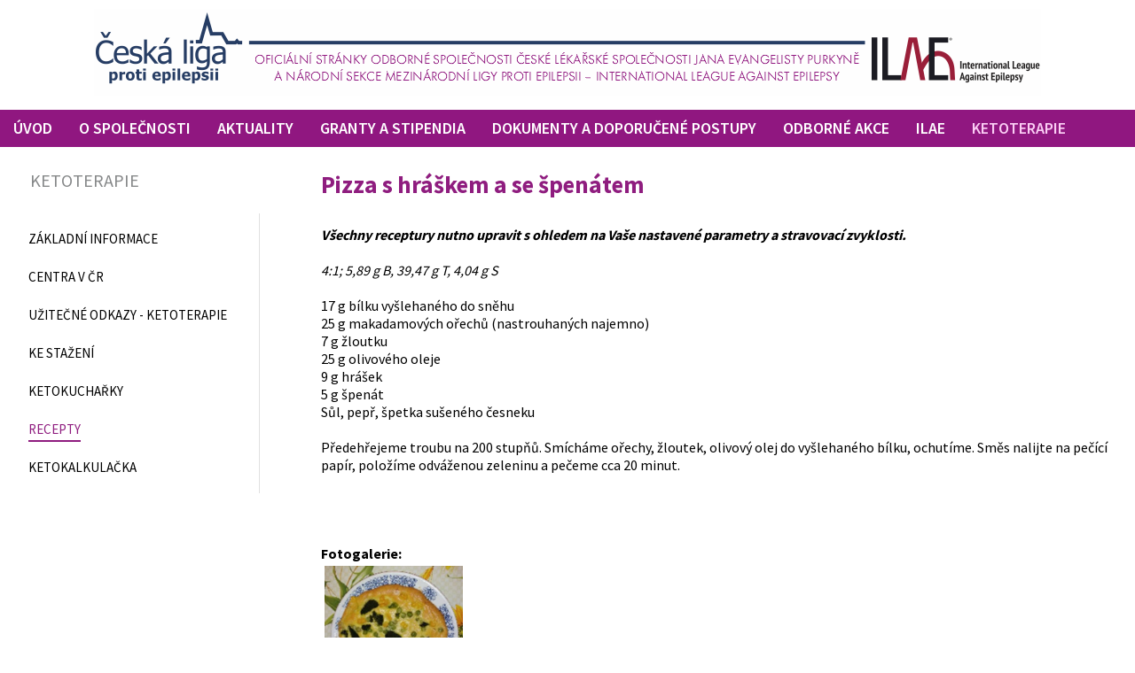

--- FILE ---
content_type: text/html; charset=UTF-8
request_url: https://www.clpe.cz/clpe-idc78
body_size: 3987
content:
  
<!DOCTYPE html>
<HTML>
<HEAD>
  <TITLE>Pizza s hráškem a se špenátem | Česká liga proti epilepsii</TITLE>
  <META HTTP-EQUIV="Content-Type" CONTENT="text/html; charset=utf-8">
  <meta name="viewport" content="width=device-width, initial-scale=1">
  <meta name="Robots" content="index,follow">
  <meta name="description" content="Pizza s hráškem a se špenátem Česká liga proti epilepsii">
  <meta name="keywords" content="Pizza s hráškem a se špenátem Česká liga proti epilepsii">
  <meta name="google-site-verification" content="gwYNu5VzjQv7IAsyTEzYl8d7CNyC1_S9saWZHkqQjLE" />
  <link href="https://fonts.googleapis.com/css?family=Source+Sans+Pro:400,600,700,900&amp;subset=latin-ext" rel="stylesheet">
  <link rel="stylesheet" type="text/css" href="styl/styl-www-clpe3.css">
  <link rel="stylesheet" type="text/css" href="colorbox/magnific-popup.css">
  <script type="text/javascript" src="colorbox/jquery.min191.js" ></script>
  <script type="text/javascript" src="colorbox/jquery.magnific-popup.js" ></script>
  <script type="text/javascript" src="styl/jquery.devrama.slider-0.9.4.js" ></script>
  <link rel="stylesheet" href="https://unpkg.com/leaflet@1.9.4/dist/leaflet.css" />
 </HEAD>
 <BODY>
 <div class="podbody">
 <script language="JavaScript" src="menu/detekce.js" type="text/javascript"></script> <div class="nadtop">
                  <div class="main">                      
                         <div class="top">
                           <a href="https://www.clpe.cz/" class="a1" title="OFICIÁLNÍ STRÁNKY ODBORNÉ SPOLEČNOSTI ČESKÉ LÉKAŘSKÉ SPOLEČNOSTI JANA EVANGELISTY PURKYNĚ A NÁRODNÍ SEKCE MEZINÁRODNÍ LIGY PROTI EPILEPSII – INTERNATIONAL LEAGUE AGAINST EPILEPSY"></a>                                                        
                           <div class="horni-menu" id="hor100"><a href="https://www.clpe.cz/" class="horni-menu0" ><span>Úvod</span></a><div class="rozbal"><div class="rozbal0" id="podmen2"  onmouseover="vypzap('podmen2',1)" onmouseout="vypzap('podmen2',0)"><div class="rozbal1"><a href="o-spolecnosti" class="podmenus0"><span>Slovo úvodem o společnosti</span></a><a href="vybor-a-sekretariat" class="podmenus0"><span>Výbor a sekretariát</span></a><a href="stanovy-a-rady" class="podmenus0"><span>Stanovy a řády</span></a><a href="zapisy-z-jednani-vyboru" class="podmenus0"><span>Zápisy z jednání výboru</span></a><a href="clenstvi-v-clpe" class="podmenus0"><span>Členství v ČLPE</span></a><a href="status-epileptologa-a-koncepce-pece-o-pacienty-s-epilepsii-v-cr" class="podmenus0"><span>Status epileptologa a koncepce péče o pacienty s epilepsií v ČR</span></a><a href="seznam-epileptologu" class="podmenus0"><span><b>SEZNAM EPILEPTOLOGŮ</b></span></a><a href="seznam-epileptologu-vzp" class="podmenus0"><span><b>SEZNAM EPILEPTOLOGŮ PRO VZP</b></span></a></div></div></div><a href="o-spolecnosti" class="horni-menu0"  onmouseover="vypzap('podmen2',1)" onmouseout="vypzap('podmen2',0)"><span>O společnosti</span></a><div class="rozbal"><div class="rozbal0" id="podmen3"  onmouseover="vypzap('podmen3',1)" onmouseout="vypzap('podmen3',0)"><div class="rozbal1"><a href="aktuality" class="podmenus0"><span>Aktuálně</span></a><a href="protizachvatove-leky-vypadky" class="podmenus0"><span>Protizáchvatové léky - výpadky</span></a></div></div></div><a href="aktuality" class="horni-menu0"  onmouseover="vypzap('podmen3',1)" onmouseout="vypzap('podmen3',0)"><span>Aktuality</span></a><div class="rozbal"><div class="rozbal0" id="podmen4"  onmouseover="vypzap('podmen4',1)" onmouseout="vypzap('podmen4',0)"><div class="rozbal1"><a href="cena-j.-m.-marci" class="podmenus0"><span>Cena J. M. Marci</span></a><a href="epi-99" class="podmenus0"><span>EPI 99</span></a><a href="seznam-poskytnutych-stipendii" class="podmenus0"><span>Seznam poskytnutých stipendií</span></a></div></div></div><a href="granty-a-stipendia" class="horni-menu0"  onmouseover="vypzap('podmen4',1)" onmouseout="vypzap('podmen4',0)"><span>Granty a stipendia</span></a><div class="rozbal"><div class="rozbal0" id="podmen24"  onmouseover="vypzap('podmen24',1)" onmouseout="vypzap('podmen24',0)"><div class="rozbal1"><a href="aktualni-dokumenty" class="podmenus0"><span>Aktuální dokumenty</span></a><a href="epistandardy" class="podmenus0"><span>Epistandardy</span></a><a href="neepilepticke-zachvaty" class="podmenus0"><span>Neepileptické záchvaty</span></a><a href="epilepsie-a-zamestnani" class="podmenus0"><span>Epilepsie a zaměstnání</span></a><a href="klasifikace-epileptickych-zachvatu-a-epilepsii" class="podmenus0"><span>Klasifikace epileptických záchvatů a epilepsií</span></a><a href="lecba-epileptickeho-zachvatu" class="podmenus0"><span>Léčba epileptického záchvatu</span></a><a href="ridicske-prukazy" class="podmenus0"><span>Řidičské průkazy</span></a><a href="epitrack" class="podmenus0"><span>EpiTrack a EpiTrack Junior – tréninková verze</span></a><a href="uzitecne-odkazy-epilepsie" class="podmenus0"><span>Užitečné odkazy - Epilepsie</span></a></div></div></div><a href="dokumenty-a-doporucene-postupy" class="horni-menu0"  onmouseover="vypzap('podmen24',1)" onmouseout="vypzap('podmen24',0)"><span>Dokumenty a doporučené postupy</span></a><div class="rozbal"><div class="rozbal0" id="podmen11"  onmouseover="vypzap('podmen11',1)" onmouseout="vypzap('podmen11',0)"><div class="rozbal1"><a href="odborne-akce" class="podmenus0"><span>Aktuální odborné akce</span></a><a href="archiv-odbornych-akci" class="podmenus0"><span>Archiv odborných akcí</span></a></div></div></div><a href="odborne-akce" class="horni-menu0"  onmouseover="vypzap('podmen11',1)" onmouseout="vypzap('podmen11',0)"><span>Odborné akce</span></a><a href="ilae" class="horni-menu0" ><span>ILAE</span></a><div class="rozbal"><div class="rozbal0" id="podmen101"  onmouseover="vypzap('podmen101',1)" onmouseout="vypzap('podmen101',0)"><div class="rozbal1"><a href="zakladni-informace-ketoterapie" class="podmenus0"><span>Základní informace</span></a><a href="centra-v-cr-ketoterapie" class="podmenus0"><span>Centra v ČR</span></a><a href="uzitecne-odkazy-ketoterapie" class="podmenus0"><span>Užitečné odkazy - Ketoterapie</span></a><a href="ke-stazeni-ketoterapie" class="podmenus0"><span>Ke stažení </span></a><a href="ketokucharky" class="podmenus0"><span>Ketokuchařky</span></a><a href="recepty-ketoterapie" class="podmenus0"><span>Recepty</span></a><a href="ketokalkulacka" class="podmenus0"><span>Ketokalkulačka</span></a></div></div></div><a href="ketoterapie" class="horni-menu1"  onmouseover="vypzap('podmen101',1)" onmouseout="vypzap('podmen101',0)"><span>Ketoterapie</span></a><div class="rozbalp" id="roz100p"></div></div>
                           <div class="podhorni-menu" id="podh100"><a href="zakladni-informace-ketoterapie" class="levemenu-hlavni0"><span>Základní informace</span></a> <a href="centra-v-cr-ketoterapie" class="levemenu-hlavni0"><span>Centra v ČR</span></a> <a href="uzitecne-odkazy-ketoterapie" class="levemenu-hlavni0"><span>Užitečné odkazy - Ketoterapie</span></a> <a href="ke-stazeni-ketoterapie" class="levemenu-hlavni0"><span>Ke stažení </span></a> <a href="ketokucharky" class="levemenu-hlavni0"><span>Ketokuchařky</span></a> <a href="recepty-ketoterapie" class="levemenu-hlavni1"><span>Recepty</span></a> <a href="ketokalkulacka" class="levemenu-hlavni0"><span>Ketokalkulačka</span></a> </div>
                           <a class="nadhornimenu" onmousedown="vypzapdis('hor100');"><span>MENU</span></a>
                           
                           <script language="JavaScript" type="text/javascript">
function pulse() {
  $('#ttc2').animate({
           opacity: 1
           }, 8000, function() {
    $('#ttc2').animate({
        opacity: 0.0
    }, 1500, function() {
        $('#ttc2').animate({
           opacity: 0
        }, 4000, function() {
           $('#ttc2').animate({
           opacity: 1
           }, 1500, function() {
           pulse();
        });
        });   
        });
    }); 
};
pulse();
</script>                                                                                                           
                         </div>
                 </div>
                </div>
                 <div class="nadcolumn2">
                     <div class="column" id="stredak2">                                         
                      <div class="column2">
                        <div class="leftmin"></div>
                       <div class="left-column">
                         <div class="levemenunadpis"><div class="levemenunadpis">Ketoterapie</div></div>                          
                         <div class="levemenu"><a href="zakladni-informace-ketoterapie" class="levemenu-hlavni0"><span>Základní informace</span></a> <a href="centra-v-cr-ketoterapie" class="levemenu-hlavni0"><span>Centra v ČR</span></a> <a href="uzitecne-odkazy-ketoterapie" class="levemenu-hlavni0"><span>Užitečné odkazy - Ketoterapie</span></a> <a href="ke-stazeni-ketoterapie" class="levemenu-hlavni0"><span>Ke stažení </span></a> <a href="ketokucharky" class="levemenu-hlavni0"><span>Ketokuchařky</span></a> <a href="recepty-ketoterapie" class="levemenu-hlavni1"><span>Recepty</span></a> <a href="ketokalkulacka" class="levemenu-hlavni0"><span>Ketokalkulačka</span></a> </div>
                       </div>                                                                                                                            
                      <div class="mid-column2">
                      <div class="mid-column2pod">                      
                       <script language='JavaScript'>
function otevri_galerii(naz) {
  var width = 800;
  var height = 640;
  x = parseInt(screen.width / 2.0) - (width / 2.0);
  y = parseInt(screen.height / 2.0) - (height / 2.0);
  imPopup = window.open(naz, '', 'top=' + y + ',left=' + x + ',width='+ width +', height='+ height +', resizable=1,status=1');
  imPopup.focus();
return false;
}
</script>
<script language='JavaScript' type='text/javascript'>
$(document).ready(function() {
	$('.popup-gallery').magnificPopup({
		delegate: 'a',
		type: 'image',
		tLoading: 'Loading image #%curr%...',
		mainClass: 'mfp-img-mobile',
		gallery: {
			enabled: true,
			navigateByImgClick: true,
			preload: [0,1] // Will preload 0 - before current, and 1 after the current image
		},
		image: {
			tError: '<a href="%url%">The image #%curr%</a> could not be loaded.',
			titleSrc: function(item) {
				return item.el.attr('title')+'';   //   item.el.attr('title') + 
			}
		}
	});
});
</script>
<div class="right-column-text"><div class="right-column-text2"><div class="textik"><a name="idc=78"></a><h1 align=left>Pizza s hráškem a se špenátem</h1></div><div class="textik"><p> </p>
<p><strong><em>Všechny receptury nutno upravit s ohledem na Vaše nastavené parametry a stravovací zvyklosti.</em></strong></p>
<p> </p>
<p><em>4:1; 5,89 g B, 39,47 g T, 4,04 g S</em></p>
<p> </p>
<p>17 g bílku vyšlehaného do sněhu</p>
<p>25 g makadamových ořechů (nastrouhaných najemno)</p>
<p>7 g žloutku</p>
<p>25 g olivového oleje</p>
<p>9 g hrášek</p>
<p>5 g špenát</p>
<p>Sůl, pepř, špetka sušeného česneku</p>
<p> </p>
<p>Předehřejeme troubu na 200 stupňů. Smícháme ořechy, žloutek, olivový olej do vyšlehaného bílku, ochutíme. Směs nalijte na pečící papír, položíme odváženou zeleninu a pečeme cca 20 minut.</p>
<p> </p>
<p> </p>
<p> </p><br><b>Fotogalerie:</b><div class="popup-gallery"><div align="left" style="font-size: 0px;line-height: 0px;"><a href="obrazky/jidl10--f768.jpg" title=""><img class="obrazek_galerie" src="obrazky/jidl10--f768.jpg" title="" alt=""  border="0"></a></div></div></div></div>
            <hr class="sedak">
          </div>
                      </div> 
                      </div>                     
                      <div class="cleaner"></div>
                      </div>                      
                     </div>
                                          
                 </div>                                                         
                               
                 <div class="nadpata"> 
                   <div class="main">                    
                    <div class="paticka2a">                     
                     <div class="patatext1">
<div class="jedensloup"><br>
<u>KONTAKTY</u>
<br><br>
Sekretářka ČLPE:<br><br>
Renata Todtová<br><br>
Klinika dětské neurologie<br>
2. LF UK a FN Motol<br>
V Úvalu 84<br>
150 06 Praha 5<br>
tel.: +420 224 433 302<br>

<a href="mailto:renata.todtova@lfmotol.cuni.cz" class="apata">renata.todtova@lfmotol.cuni.cz</a><br>
<br><br>
<br>
</div>
<div class="jedensloup">
<br>
<u>RYCHLÁ NAVIGACE</u><br><br>
<div class="sloupmenupata"><a href="clpe" class="podmenus0"><span>Úvodní strana</span></a></div><div class="sloupmenupata"><a href="o-spolecnosti" class="podmenus0"><span>Slovo úvodem o společnosti</span></a><a href="vybor-a-sekretariat" class="podmenus0"><span>Výbor a sekretariát</span></a><a href="stanovy-a-rady" class="podmenus0"><span>Stanovy a řády</span></a><a href="zapisy-z-jednani-vyboru" class="podmenus0"><span>Zápisy z jednání výboru</span></a><a href="clenstvi-v-clpe" class="podmenus0"><span>Členství v ČLPE</span></a><a href="status-epileptologa-a-koncepce-pece-o-pacienty-s-epilepsii-v-cr" class="podmenus0"><span>Status epileptologa a koncepce péče o pacienty s epilepsií v ČR</span></a><a href="seznam-epileptologu" class="podmenus0"><span><b>SEZNAM EPILEPTOLOGŮ</b></span></a><a href="seznam-epileptologu-vzp" class="podmenus0"><span><b>SEZNAM EPILEPTOLOGŮ PRO VZP</b></span></a></div><div class="sloupmenupata"><a href="aktuality" class="podmenus0"><span>Aktuálně</span></a><a href="protizachvatove-leky-vypadky" class="podmenus0"><span>Protizáchvatové léky - výpadky</span></a></div><div class="sloupmenupata"><a href="cena-j.-m.-marci" class="podmenus0"><span>Cena J. M. Marci</span></a><a href="epi-99" class="podmenus0"><span>EPI 99</span></a><a href="seznam-poskytnutych-stipendii" class="podmenus0"><span>Seznam poskytnutých stipendií</span></a></div><div class="sloupmenupata"><a href="aktualni-dokumenty" class="podmenus0"><span>Aktuální dokumenty</span></a><a href="epistandardy" class="podmenus0"><span>Epistandardy</span></a><a href="neepilepticke-zachvaty" class="podmenus0"><span>Neepileptické záchvaty</span></a><a href="epilepsie-a-zamestnani" class="podmenus0"><span>Epilepsie a zaměstnání</span></a><a href="klasifikace-epileptickych-zachvatu-a-epilepsii" class="podmenus0"><span>Klasifikace epileptických záchvatů a epilepsií</span></a><a href="lecba-epileptickeho-zachvatu" class="podmenus0"><span>Léčba epileptického záchvatu</span></a><a href="ridicske-prukazy" class="podmenus0"><span>Řidičské průkazy</span></a><a href="epitrack" class="podmenus0"><span>EpiTrack a EpiTrack Junior – tréninková verze</span></a><a href="uzitecne-odkazy-epilepsie" class="podmenus0"><span>Užitečné odkazy - Epilepsie</span></a></div><div class="sloupmenupata"><a href="odborne-akce" class="podmenus0"><span>Aktuální odborné akce</span></a><a href="archiv-odbornych-akci" class="podmenus0"><span>Archiv odborných akcí</span></a></div><div class="sloupmenupata"><a href="ilae" class="podmenus0"><span>ILAE</span></a></div><div class="sloupmenupata"><a href="zakladni-informace-ketoterapie" class="podmenus0"><span>Základní informace</span></a><a href="centra-v-cr-ketoterapie" class="podmenus0"><span>Centra v ČR</span></a><a href="uzitecne-odkazy-ketoterapie" class="podmenus0"><span>Užitečné odkazy - Ketoterapie</span></a><a href="ke-stazeni-ketoterapie" class="podmenus0"><span>Ke stažení </span></a><a href="ketokucharky" class="podmenus0"><span>Ketokuchařky</span></a><a href="recepty-ketoterapie" class="podmenus0"><span>Recepty</span></a><a href="ketokalkulacka" class="podmenus0"><span>Ketokalkulačka</span></a></div>
<br>
</div>

<div class="jedensloup"><br>
<u>DALŠÍ ODKAZY</u>
<br><br>
<a href="casopisy" class="apata">Odborné časopisy</a><br>
<br><br>
</div>

<div class="cleaner"></div>
</div>

<div class="patatext5">
OFICIÁLNÍ STRÁNKY ODBORNÉ SPOLEČNOSTI ČESKÉ LÉKAŘSKÉ SPOLEČNOSTI JANA EVANGELISTY PURKYNĚ<br>A NÁRODNÍ SEKCE MEZINÁRODNÍ LIGY PROTI EPILEPSII – INTERNATIONAL LEAGUE AGAINST EPILEPSY
</div>                                                            
                    </div>                    
                   </div>
                   <div class="nadpatas"> 
                   <div class="main">                    
                    <div class="paticka2as">                     
                     <div class="text1s">© ČLPE   |   Vytvořil Štefl software</div>                                                            
                    </div>                    
                   </div>                                                                                              
                </div>     
                 <!-- Global site tag (gtag.js) - Google Analytics -->
<script async src="https://www.googletagmanager.com/gtag/js?id=G-BH55019THT"></script>
<script>
  window.dataLayer = window.dataLayer || [];
  function gtag(){dataLayer.push(arguments);}
  gtag('js', new Date());

  gtag('config', 'G-BH55019THT');
</script></div> 
</BODY>
</HTML>


--- FILE ---
content_type: text/css
request_url: https://www.clpe.cz/styl/styl-www-clpe3.css
body_size: 15544
content:
.horni {
/*left:0px;*/
overflow:hidden;
width:100%;
text-align: center;
}
  
.main {
position: relative;
width: 100%;
max-width:1336px;
margin-top: 0px;
margin-left: auto;
margin-right: auto;
text-align: left;
/*background-color:#ffffff;
background-image: url("grafika/pozad1.gif");
background-repeat: repeat-y;

border-top-width: 1px; border-left-width: 1px; border-right-width: 1px; 
border-bottom-width: 1px; 
border-style: solid; border-color:#C7C8BD;*/

}

.nadtop {
/*height: 85px;*/ 
background-image: url("grafika/top-lin-clpe.png");
background-position: 0px 124px;
background-repeat: repeat-x;
z-index:10000;
}


.top {
position: relative;
width: 100%;
height: 166px;
background-image: url("grafika/clpe-top.png");
background-position:center 10px;
background-repeat: no-repeat;
/*border-bottom:1px solid #ffffff;*/
 
} 

.hornipruh {
display:none;
}

a.a1 {
position:absolute;
left:0px;
top:5px;
width:100%;
max-width:1330px;
height:110px;
/*background-image: url("grafika/");*/
background-position:top left;
background-repeat: no-repeat;
}

.telhor {
position:absolute;
right:20px;
top:0px;
width:522px;
height:145px;
background-image: url("grafika/telefon-png.png");
background-position:top right;
background-repeat: no-repeat;
}


#menik1 a.a2 {
position:absolute;
left:627px;
top:54px;
width:164px;
height:18px;
}

.dolni {
position:relative;
overflow:auto;
width:100%;
text-align: center;
}

.dolni1 {
}


.nadhlavnicolumn {

/*background-color:#E8E8E8;
background-image: url("grafika/nadpruh1pk.png");   */
background-repeat: no-repeat; 
background-position: center -83px;


z-index:2;


}

img.hlavobr {
/*height:114px;*/
width:80%;
height:auto;
}

a.hlava{
float:left;
margin-right:22px;
margin-left:23px;
}

a.hlava1{
float:left;
width:22.1%;
height:100%;
text-align:center;
}

a.hlava2{
float:left;
width:16.9%;
height:100%;
text-align:center;
}

a.hlava3{
float:left;
width:20.5%;
height:100%;
text-align:center;
}

a.hlava4{
float:left;
width:21.2%;
height:100%;
text-align:center;
}

a.hlava5{
float:left;
width:18.6%;
height:100%;
text-align:center;
}



.column {
width: 100%;
max-width:1250px;
margin-top: 0px;
margin-left: auto;
margin-right: auto;
text-align: left;
position: relative;
padding-top:5px;
/*background-image: url("grafika/com-print-lin1920.png");
background-repeat: repeat-y; 
background-position: -461px 0px;*/
/*
background-color:#ffffff;
background-image: url("grafika/pozadn1.jpg");
background-repeat: repeat-y;
z-index:0;
overflow:hidden;
background-image: url("grafika/pozad-com-str.jpg");
background-repeat: no-repeat;*/
} 

.columnref {
position:relative;
margin-left: auto;
margin-right: auto;
max-width:1480px;
width:100%;
padding-bottom:40px;
}

.columnreftyp {
position:relative;
margin-left: auto;
margin-right: auto;
max-width:800px;
padding:0px 20px 40px 20px;
}



.column1 {
position: relative;
width: 710px;
text-align: left;
/*background-image: url("grafika/pozad1a-s.gif");
background-repeat: repeat-y;*/
} 

.column2 {
position: relative;

/* padding-left: 95px;
padding-right:20px; */

text-align: left;
/*background-image: url("grafika/ikonodst.png");*/
background-repeat: no-repeat; 
background-position: 20px 0px;
/*background-image: url("grafika/com-print-lin.png");
background-repeat: repeat-y;
*/

} 

.column2hl {
position: relative;
width: 100%;
max-width:1336px;
text-align: left;
height:20px;
/*background-image: url("grafika/baner-poz-low.jpg");*/
background-repeat: no-repeat; 
background-position: -883px 0px; 

/*  baner-poz-lazy1.jpg background-position: -883px 0px; */


}

.column4 {
position: relative;
width: 977px;
text-align: left;
}
.column3 {
position: relative;
width: 710px;
text-align: left;
/*background-image: url("grafika/pozad3-s.gif");
background-repeat: repeat-y;*/
} 

.left-column3 {
position: relative;
margin:0;
padding:0;
float: left;
width: 51px;
text-align: left;
}

.column1z {
position: relative;
width: 990px;
text-align: left;
background-image: url("grafika/rightdown1-s.gif");
background-repeat: no-repeat;
background-position: right bottom;
} 

.paticka1 {
position: relative;
width: 990px;
height:35px;
text-align: left;
background-image: url("grafika/down1a-s.gif");
background-repeat: no-repeat;
} 

.nadpata {
position: relative;
background-position: bottom center;
background-color:#8F1D7F;
}

.nadpatas {
position: relative;
background-position: bottom center;
background-color:#2A3F64;
border-top:1px solid #ffffff;
}


.nadpatnik {
position: relative;
background-position: bottom center;
background-color:#DADAD9;
height:50px;
}

a.apata {
color:#ffffff;
}

.paticka2a {
position: relative;
width: 100%;
/*height:300px;*/
text-align: left;
padding:0;
margin:0;
color:#ffffff;
}

.paticka2as {
position: relative;
height:42px;
text-align: right;
padding:0;
margin:0;
color:#ffffff;
font-size:14px;
font-weight:700;
}

.text1s{

padding:11px 10px 0px 10px;
text-align:center;
font-size:15px;
font-weight:400;

}

.paticka2 {
position: relative;
margin-left:14px;
width: 950px;
height:60px;
text-align: left;
background-image: url("grafika/bottom-3.jpg");
background-repeat: no-repeat;
} 

.paticka3 {
position: relative;
width: 710px;
height:35px;
text-align: left;
background-image: url("grafika/bottom.jpg");
background-repeat: no-repeat;
} 

.leftmin {
/*position: relative;*/
float: left;
width: 15px;
height:507px;
text-align: left;
}

.left-column {
position: relative;
margin:0;
padding:0;
float: left;
width: 260px;
text-align: left;
/*
background-image: url("grafika/leftvinyl3.png");
background-repeat: no-repeat;
background-position: right top;
*/
}

.left-column4 {
position: relative;
margin:0;
padding:0;
float: left;
width: 328px;
text-align: left;
background-image: url("grafika/men-prav.jpg");
background-repeat: no-repeat;
background-position: right top;
}

.mid-column1 {
position: relative;
float: left;
width: 690px;
}
    
.nadcolumn2 {
position: relative;
padding-top:0px;
/*background-color:#E8E8E8;
background-image: url("grafika/nadpruh1pk.png");
background-repeat: no-repeat;
background-position: center top;*/
z-index:2;
padding-top:20px;
}

.mid-column2 {
position: relative;
float: right;
width: 918px;
max-width:918px; 
/*padding-top:32px;
background-color:#eeeeee;*/
}

.mid-column2pod {

}

.mid-column4 {
position: relative;
float: left;
width: 628px;
}

.mid-column3 {
position: relative;
float: left;
width: 747px;
}

.right-column {
position: relative;
float: left;
width: 186px;
text-align: left;
}


a.nadhornimenu,a.chrompruhac,.left-columnhl,a.nadhornicz,a.nadhornien {
display:none;
}

.horni-menu {
position: relative;
float:left;
/*height:85px;*/
font-family: "Source Sans Pro","Noto Sans",Tahoma,Calibri;
font-weight:600;
FONT-SIZE: 18px;
/*padding-top:148px;*/
margin-top:124px;

text-transform:uppercase; 
z-index:9999;

/* background-image: url("grafika/top-men.gif");
 background-repeat: no-repeat;
 background-position: -1px -8px; */
 /*overflow:hidden;*/
/*background-color:#000000;*/     
}

A.horni-menu0 
{
   display:block;
   float:left;
   height:42px;
  
   color: #A87F00; /*#BF930C;*/
    color: #ffffff;
   TEXT-DECORATION: none;
   /*FONT-WEIGHT: bold; */
   text-align:center;
   margin-left:15px;
   margin-right:15px;     
   text-decoration:none;
  /* border-bottom:2px solid #ffffff;
  
   width:119px;
   background-image: url("grafika/pruhledcom.jpg");
   background-repeat: no-repeat;
   background-position: right bottom;*/
}

A.horni-menu1, A.horni-menu1:hover
{
   float:left;
   height:42px;
   margin-left:15px;
   margin-right:15px; 
   color: #009BD6;
   color: #FACDF4;
   TEXT-DECORATION: none;
   /*FONT-WEIGHT: bold;*/
   text-align:center;
   text-decoration:none; 
   
   
  /* border-bottom:2px solid #0084C5;*/
      
}

A.horni-menu0:hover
{
   float:left;
   height:42px;
    margin-left:15px;
   margin-right:15px;
   color: #009BD6;
   color: #FACDF4;
   TEXT-DECORATION: none;
  /* FONT-WEIGHT: bold;  */
   text-align:center;
   text-decoration:none;
  /* border-bottom:2px solid #0084C5;*/
 
      
}

A.horni-menu0 span, A.horni-menu1 span
 { display:block;
  padding-top:9px;
 }

.prazdne_menu {
position: relative;
/*FONT-FAMILY: Verdana,Arial, Tahoma, Helvetica; */
FONT-SIZE: 6px;    
margin-left:15px;
line-height:6px;
height:8px;
}


.levemenu {
position: relative;
float:left;
FONT-FAMILY: "Source Sans Pro","Noto Sans",Calibri;
font-weight:400; 
FONT-SIZE: 18px;    
line-height:120%;
margin-left:0px;
margin-top:0px;
width:262px;
padding-bottom:15px;
border-right: 1px solid #e0e0e0;
}

.levemenu4 {
position: relative;
/*FONT-FAMILY: Tahoma,Verdana,Arial, Tahoma, Helvetica; */
FONT-SIZE: 12px;    
line-height:120%;
margin-left:25px;
}

.pravemenu {
position: relative;
/*FONT-FAMILY: Arial, Tahoma, Helvetica; */
FONT-SIZE: 13px;    
line-height:120%;
margin-left:11px;
width:172px;
}

.levemenunadpis {
font-size:20px;
margin-top:0px;
margin-bottom:25px;
margin-left:2px;
color: #868889;
/*display:none;*/

text-transform:uppercase;
}

.podhorni-menu {
position: absolute;
/**float:right;*/
/*height:85px;*/
font-family: "Source Sans Pro","Noto Sans",Calibri;
font-weight:400;
FONT-SIZE: 16px;
padding-top:0px;
height:38px;
right:0px;
top:130px;
/*width:1000px;*/
text-transform:uppercase; 
overflow:hidden;
height:0px;
right:0px;
top:0px;
display:none;    
}



A.levemenu-hlavni0 {
   clear:both;
   display:block;
   float:left;
   /*height:33px;*/
  
   color: #A87F00; /*#BF930C;*/
   color: #000000;
   TEXT-DECORATION: none;
   /*FONT-WEIGHT: bold; */
   text-align:center;
   margin-left:2px;
   margin-right:8px;     
   text-decoration:none;
   border-bottom:2px solid #ffffff;
}

A.levemenu-hlavni0:hover {
    border-bottom:2px solid #8F1D7F;
    text-decoration:none;
}

A.levemenu-hlavni1, A.levemenu-hlavni1:hover {
   clear:both;
   float:left;
  /* height:33px;*/
   margin-left:2px;
   margin-right:8px; 
   color: #009BD6;
   color: #8F1D7F;
   TEXT-DECORATION: none;
   /*FONT-WEIGHT: bold;*/
   text-align:left;
   text-decoration:none; 
   
   
   border-bottom:2px solid #8F1D7F;
}

A.levemenu-hlavni0 span, A.levemenu-hlavni1 span
 {
  display:block;
  padding-top:18px;
  padding-bottom:2px;
  font-size:15px;
  text-transform:uppercase;
  text-align:left;
 }
 
A.levemenu-hlavni0 span.men, A.levemenu-hlavni1 span.men
 {
  display:block;
  padding-top:7px;
  padding-bottom:7px;
  font-size:15px;
 }
 
 

A.levemenu-podmenu0 {
margin-left:0px;
display:block;
TEXT-DECORATION: none;
FONT-WEIGHT: normal;    
color: #BF950F;
color: #363636;

background-image: url("grafika/levmen3.png");
background-position:right bottom;
background-repeat: no-repeat;

padding-top:8px;
padding-bottom:7px;

/*background-color:#DDDCDC;*/
}

A.levemenu-podmenu0:hover {

color: #DB002F;
/*background-image: url("grafika/tecka3.gif");
background-position:0px 3px;
background-repeat: no-repeat;*/

}

A.levemenu-podmenu1, A.levemenu-podmenu1:hover {
margin-left:0px;
display:block;
TEXT-DECORATION: none;
FONT-WEIGHT: normal;    
color: #DB002F;

background-image: url("grafika/levmen3a.png");
background-position:right bottom;
background-repeat: no-repeat; 

padding-top:8px;
padding-bottom:7px;
}

A.levemenu-podmenu0 span, A.levemenu-podmenu1 span
 {
  display:block;
  padding-left:26px;
 }



.right-column-text {
position:relative;
clear:both;
margin-left:15px;
margin-top:0px;
margin-right:5px;
margin-bottom:0px;
padding:0px;
text-align: center;
/*background-color: #dddddd;*/
}

.right-column-text2 {
}
.right-column-text3 {
/*background-color: #dddddd;*/
}

.right-column-text-foto {
float:left;
width:149px;
text-align: left;
}

.right-column-text-text {
float:right;
width:508px;
}


.right-column-text-headline {
clear:both;
margin-left:0px;
margin-right:0px;
padding-left:0px;
padding-right:0px;
}

.right-column-text-headline2 {
margin-top:4px;
margin-bottom:0px;
margin-left:20px;
margin-right:30px;
}


.right-column-text-nebily {
clear:both;
position:relative;
float:left;
left:100px;
margin-top:30px;
padding-top:3px;
padding-left:0px;
padding-right:10px;
padding-bottom:30px;
background-color: #ffffff;
color: #00000; 
}

.right-column-text-nebily .textik H5
{
 FONT-SIZE: 15px;  
 FONT-WEIGHT:  bold;
 FONT-STYLE: normal;
 margin-top:0px;
 margin-bottom:10px;
 color: #000000;
}


.right-column-text-nebily0 {
position:relative;
clear:both;
margin-left:15px;
margin-right:15px;
margin-bottom:0px;
border-top-width: 0px; border-left-width: 0px; border-right-width: 0px; 
border-bottom-width: 0px; 
border-style: solid; border-color: #ffffff;
}


.tabulka-headline
{
   border-top-width: 0px; border-left-width: 0px; border-right-width: 0px; 
   border-bottom-width: 0px; 
   border-style: solid; border-color: #a28e6e;
   margin-top: 0px;
   margin-bottom: 0px;
   padding-bottom:0px;
   padding-top:0px;
}

.cleaner {
                clear:both;
                height:0px;
                font-size:0px;
                border:none;
                margin:0; padding:0;
                background:transparent;
                }



body
{
   text-align: left;
   color: #5A5A5A; 
   
   FONT-FAMILY: "Source Sans Pro","Noto Sans",Calibri; 
   margin: 0; 
   padding: 0;
   background-color: #ffffff;
   font-weight:400;
   FONT-SIZE: 16px; 
 /*  overflow:hidden;
   height:100%;*/
}

html {
  /* overflow:hidden;
   height:100%; */
}

.textik
{
   color: #000000;
   FONT-SIZE: 16px; 
   /*FONT-FAMILY: Tahoma,Verdana, Arial, Helvetica, sans-serif; */
   TEXT-DECORATION: none;
   text-align:left;
}

.textik td, td 
{
   color: #000000;
   FONT-SIZE: 16px; 
   /*FONT-FAMILY: Tahoma,Verdana, Arial, Helvetica, sans-serif; */
   TEXT-DECORATION: none;   
}


P,.textik P {
   color: #000000;
   FONT-SIZE: 16px; 
   /*FONT-FAMILY: Tahoma,Verdana,Arial, Helvetica, sans-serif;*/ 
   TEXT-DECORATION: none;
   margin:0;
   padding:0;
   padding-bottom:0px;
}

.textik .velikost8 {
  FONT-SIZE: 8px;
}
 
.textik .velikost9 {
  FONT-SIZE: 9px;
}

.textik .velikost10 {
  FONT-SIZE: 10px;
}

.textik .velikost11 {
  FONT-SIZE: 11px;
}

.textik .velikost12 {
  FONT-SIZE: 12px;
}

.textik .velikost13 {
  FONT-SIZE: 13px;
}

.textik .velikost14 {
  FONT-SIZE: 14px;
}

.textik .velikost15 {
  FONT-SIZE: 15px;
}

.textik .velikost16 {
  FONT-SIZE: 16px;
}

.textik .velikost17 {
  FONT-SIZE: 17px;
}

.textik .velikost18 {
  FONT-SIZE: 18px;
}

.textik .velikost19 {
  FONT-SIZE: 19px;
}

.textik .velikost20 {
  FONT-SIZE: 20px;
}

.textik .velikost24 {
  FONT-SIZE: 24px;
}

.textik .velikost30 {
  FONT-SIZE: 30px;
}

.textik .velikost36 {
  FONT-SIZE: 36px;
}




.textik IMG
{
   border-color: #333333;
}

.textik IMG, img
{
   max-width:100%;
   height:auto;
}


.textik H1, H1.reference
{
 FONT-SIZE: 27px;  
 FONT-WEIGHT: 700;
  color: #000000;
  color: #ff0000;
  color: #8F1D7F;
 margin-top:0px;
 margin-bottom:10px;
}

h1.reference {

padding-left:25px;

}

.textik H2
{
 FONT-SIZE: 18px; 
 color: #DB002F;
 color: #0084C5;
 color: #000000;
 FONT-WEIGHT: normal;
}

h2
{
FONT-SIZE: 18px; 
color: #ffffff;
color: #000000;
FONT-WEIGHT: normal;
}

.textik H3
{
 FONT-SIZE: 17px; 
 FONT-WEIGHT: normal;
 color: #7789af;
 color: #000000;
 padding:0;
 margin-top:12px;
 margin-bottom:6px;
}


.textik H4
{
  FONT-SIZE: 15px; 
 FONT-WEIGHT:bold;
 color: #003c76;
 color: #000000;
 margin-top:2px;
 margin-bottom:0px;

}

.textik H5
{
 FONT-SIZE: 11px;  
 FONT-WEIGHT:bold;
 color: #003c76;
 margin-top:0px;
 font-style:italic;
 margin-bottom:0px;
}

.textik H6
{
 FONT-SIZE: 10pt;  
 FONT-WEIGHT:bold;
 color: #003c76;
 margin-top:6px;
 margin-bottom:1px;
 padding-top:0px;
 padding-bottom:0px;
}



.textik p.nadpis6
{
 FONT-SIZE: 14px;  
 FONT-WEIGHT:bold;
 margin-top:0px;
 margin-bottom:1px;
 padding-top:0px;
 padding-bottom:0px;
}

.textik p.headlin {
   margin-top: 2px;
   margin-bottom: 6px;
   padding-top:0px;
   padding-bottom:0px;
   FONT-SIZE: 10pt;
   /*FONT-FAMILY: Tahoma,Verdana,Arial, Helvetica, sans-serif; */
   text-align:justify;
}

.aktual {
position:relative;
margin-left:7px;
width:271px;
FONT-SIZE: 10px;
line-height:13px;
background-color:#F3F3F3;
background-image: url("grafika/akt-pozad.gif");
background-repeat: repeat-x;
}

.aktual1 {
position:relative;
padding-left:6px;
padding-right:6px;
}

.aktualline {
width:100%;
line-height:0px;
FONT-SIZE: 0px;
border-top-width: 0px; border-left-width: 0px; border-right-width: 0px; 
border-bottom-width: 1px; 
border-style: solid; border-color: #dddddd;
margin-bottom:4px;
margin-top:4px;
}

.sedaline {
width:100%;
line-height:0px;
FONT-SIZE: 0px;
border-top-width: 0px; border-left-width: 0px; border-right-width: 0px; 
border-bottom-width: 1px; 
border-style: solid; border-color: #dddddd;
margin-bottom:14px;
margin-top:14px;
}


.aktualp {
text-align:justify;   
}
.aktualnadpis {
font-size:13px;
margin-top:5px;
margin-bottom:2px;
}

a.aktuala,.textik a.aktuala1 {
color: #032352;
TEXT-DECORATION: underline;
}

a.aktuala:hover,.textik a.aktuala1:hover {
TEXT-DECORATION: underline;
}


.textik A, A, a.abez {
color: #901780;
TEXT-DECORATION: none;
}

.textik A:hover,A:hover, a.abez:hover {
TEXT-DECORATION: underline;
}

/*a.abez {
color: #3B5EB2;
TEXT-DECORATION: none;
}

a.abez:hover {
TEXT-DECORATION: underline;
}
  */


.mensi
{
FONT-SIZE: 11px; 
LINE-HEIGHT: 15px;
text-align: justify;
}




HR.cervena
{
   COLOR: #DA251D; border: 0px; 
}


HR.cerna
{
   COLOR: #5E5E5E; border: 0px; 
   height: 1px; 
   background-color: #ffffff; 
   border: 0px solid #ffffff;
}


HR.zelena
{
border-top-width: 1px; border-left-width: 0px; border-right-width: 0px; 
border-bottom-width: 0px; 
border-style: solid; border-color: #9A999D;
height: 0px; 
}

HR.bila
{
   COLOR: #EDEDED; border: 0px; 
}

HR.sedak
{
border-top-width: 0px; border-left-width: 0px; border-right-width: 0px; 
border-bottom-width: 0px; 
border-style: solid; border-color: #D8D8D7;
height: 1px;
background-color:#D8D8D7;
font-size:0px;
line-height:0px;
margin:25px 0px 25px 0px; 
}




IMG
{
   border-color: #000000;
}

.textik p.nadpisek
{
	font-weight: bold;
	FONT-SIZE: 11pt;
	padding: 0px 0px 0px 0px;
	margin: 0px 0px 4px 0px;
	
}

.textik p.nadpisotvir
{
	font-weight: bold;
	FONT-SIZE: 11pt;
	padding: 0px 0px 0px 0px;
	margin: 0px 0px 4px 0px;
	
}

.textik p.osobnost
{
	font-weight: bold;
	FONT-SIZE: 13pt;
	padding: 0px 0px 0px 0px;
	margin: 0px 0px 2px 0px;
	
}

.textik p.kontakt
{
	text-align: left;
	padding: 0px 0px 0px 0px;
	margin: 4px 0px 4px 0px;
}


.textik ul
{
	padding: 0px 0px 0px 0px;
	margin: 0px 0px 0px 36px;
}

.textik1 table ul,
{
	padding: 0px 0px 0px 0px;
	margin: 0px 0px 0px 16px;
}
.textik1 table li, .textik li
{
	margin: 0px 0px 0px 0px;
	padding: 0px 0px 0px 0px;
}


.textik li.seznam
{
	text-align: justify;
	padding: 0px 0px 0px 0px;
	margin: 2px 0px 2px 0px;
}

.textik td.headlin
{
	vertical-align: middle;
	padding: 0px;
  margin:0px;
}

.textik td.nadpisek
{
	font-weight: bold;
	FONT-SIZE: 11pt;
	padding: 0px 0px 0px 0px;
	margin: 0px 0px 4px 0px;
	width: 90px;	
}

.textik  td.tabulka
{
   FONT-SIZE: 12px; 
   vertical-align: none;
   padding-right: 0px;
}

hr.otviracka
{
	padding: 0px 0px 0px 0px;
	margin: 0px 0px 0px 0px;
	color: #A28E6E;
	border-color: #A28E6E;
	
}

.textbuton
{
   background-color: #d7c7b1;
   background-color:#E8E8E8;
   color: #000000;
   border: 1px solid #000000;
   FONT-SIZE: 12px; 
   /*FONT-FAMILY: Tahoma,"Arial", "Verdana";*/
   margin:0;
   padding:2px 2px 2px 2px;
}

.textbutonc
{
   width:380px;
   background-color: #d7c7b1;
   background-color:#E8E8E8;
   color: #000000;
   border: 1px solid #000000;
   FONT-SIZE: 12px; 
   FONT-FAMILY: Tahoma,"Arial", "Verdana";
   margin:0;
   padding:2px 2px 2px 2px;
}



.enumbuton
{
   background-color: #d7c7b1;
   background-color:#E8E8E8;
   color: #000000;
   border: 1px solid #000000;
   FONT-SIZE: 12px; 
   /*FONT-FAMILY: Tahoma,"Arial", "Verdana";*/
   margin:0;
   padding:1px 1px 1px 1px;
}

.submitbuton
{
   background-color: #8F1D7F;
   color: #ffffff;
   border: 0px solid #000000;
   FONT-SIZE: 16px;
   font-weight:bold;
   /*FONT-FAMILY: Tahoma, "Arial", "Verdana";*/
   margin:0;
   padding:12px;
   cursor:pointer;
}

.formular {
   color: #000000;
   FONT-SIZE: 12px; 
   /*FONT-FAMILY: "Arial", "Verdana";*/
}

.steflsoft
{
   padding-top:13px;
   color: #000000;
   FONT-SIZE: 10px; 
   /*FONT-FAMILY: Verdana,"Arial", "Verdana";*/
   text-align:center;  
}



.steflsoft a
{
   color: #001963;
   color: #ffffff;
   text-decoration:none;
}

.steflsoft a:hover
{
   text-decoration:underline;
}

.ctver {
position:relative;
float:left;
margin:0;
padding:0;
}

img.obrazek_galerie {
margin-right:0px; 
margin-bottom:0px;
margin-top:4px;
margin-left:4px;
height:160px;
width:auto;
border:0px;
}

.maly_dole {
FONT-SIZE: 11px;
padding:0px;
margin:0;
}

.prihla 
{
   color: #000000;
   FONT-SIZE: 11px;
   line-height:12px; 
   /*FONT-FAMILY: Arial, Helvetica, sans-serif; */
   TEXT-DECORATION: none;
   margin:0;
   padding:0;
}

.prihla a, .prihla a:hover
{
   color: #000000;
   FONT-SIZE: 11px;
   line-height:12px; 
   /*FONT-FAMILY: Arial, Helvetica, sans-serif; */
   TEXT-DECORATION: underline;
   margin:0;
   padding:0;
}


form {
margin:0;
padding:0;

}

.fulltextcl {
position:absolute;
left:697px;
top:77px;
/*visibility:hidden;*/
}

.fullbuton
{   
   position:absolute;
   left:697px;
   top:79px;
   background-color:#ffffff;
   color: #000000;
   border: 0px solid #ffffff;
   FONT-SIZE: 11px;    
   margin:0;
   padding:0;
   width:128px;
   height:16px;
   /*line-height:15px;*/
}

a.odesliobr 
{
position:absolute;
left:824px;
top:75px;
width:24px;
height:22px;
background-image: url("grafika/pruhled.gif");
}

a.odesliobr:hover 
{
background-image: url("grafika/lupa1.gif");
}


a.mapaweb 
{
position:absolute;
left:853px;
top:75px;
width:75px;
height:22px;
background-image: url("grafika/pruhled.gif");
}

a.mapaweb:hover 
{
background-image: url("grafika/mapa1.gif");
}

a.but1 {
position:absolute;
left:20px;
top:0px;
width:62px;
height:60px;
display:block;
background-image: url("grafika/pruhled.gif");
}

a.but1:hover {
background-image: url("grafika/but1.gif");
}

a.but2 {
position:absolute;
left:105px;
top:0px;
width:78px;
height:61px;
display:block;
background-image: url("grafika/pruhled.gif");
}

a.but2:hover {
background-image: url("grafika/but2.gif");
}


a.but3 {
position:absolute;
left:209px;
top:0px;
width:65px;
height:60px;
display:block;
background-image: url("grafika/pruhled.gif");
}

a.but3:hover {
background-image: url("grafika/but3.gif");
}


a.but4 {
position:absolute;
left:298px;
top:0px;
width:43px;
height:60px;
display:block;
background-image: url("grafika/pruhled.gif");
}

a.but4:hover {
background-image: url("grafika/but4.gif");
}

a.but5 {
position:absolute;
left:351px;
top:0px;
width:107px;
height:60px;
display:block;
background-image: url("grafika/pruhled.gif");
}

a.but5:hover {
background-image: url("grafika/but5.gif");
}

a.but6 {
position:absolute;
left:476px;
top:0px;
width:127px;
height:60px;
display:block;
background-image: url("grafika/pruhled.gif");
}

a.but6:hover {
background-image: url("grafika/but6.gif");
}

a.but7 {
position:absolute;
left:716px;
top:0px;
width:114px;
height:60px;
display:block;
background-image: url("grafika/pruhled.gif");
}

a.but7:hover {
background-image: url("grafika/but7.gif");
}

a.but8 {
position:absolute;
left:873px;
top:0px;
width:56px;
height:60px;
display:block;
background-image: url("grafika/pruhled.gif");
}

a.but8:hover {
background-image: url("grafika/but8.gif");
}

img.preimg
{
   border:0;
   width:1px;
   height:1px;
   visibility:hidden;
}


a.puzzle1{
color: #000000;
color: #003373;
FONT-FAMILY: Tahoma, Arial; 
FONT-SIZE: 11px;
TEXT-DECORATION: none;
font-weight:bold;
/*background-color:#ffffff;*/
padding:4px 4px 4px 4px; 
}

a.puzzle1:hover{
color: #DA011E;
color: #003373;
TEXT-DECORATION: none;
/*background-color:#ffffff;*/
}

a.puzzle2{
color: #000000;
FONT-FAMILY: Tahoma,Arial; 
FONT-SIZE: 11px;
TEXT-DECORATION: none;
line-height:13px;
}

a.puzzle2:hover{
color: #DA011E;
TEXT-DECORATION: none;
}


.banernov, banernov1 {
position:relative;
width:100%;

/*height:438px;*/
display:block;
}

.banerpad {
padding-top:0px;
padding-bottom:35px;
/*background-image: url("grafika/lama-lin1.png");*/
background-repeat: repeat-x;
background-position: left bottom;

}



.uvodnov {
position:relative;
width:1104px;
display:block;
}

a.dlaz1 {
position:absolute;
left:0px;
top:0px;
width:25%;
height:100%;
display:block;
}

a.dlaz2 {
position:absolute;
left:25%;
top:0px;
width:25%;
height:100%;
display:block;
}

a.dlaz3 {
position:absolute;
left:50%;
top:0px;
width:25%;
height:100%;
display:block;
}

a.dlaz4 {
position:absolute;
left:75%;
top:0px;
width:25%;
height:100%;
display:block;
}


a.dlaz5 {
position:absolute;
left:0px;
top:50%;
width:25%;
height:50%;
display:block;
}

a.dlaz6 {
position:absolute;
left:25%;
top:50%;
width:25%;
height:50%;
display:block;
}

a.dlaz7 {
position:absolute;
left:50%;
top:50%;
width:25%;
height:50%;
display:block;
}

a.dlaz8 {
position:absolute;
left:75%;
top:50%;
width:25%;
height:50%;
display:block;
}


.dlazdicenov {
position:relative;
width:1104px;
/*height:371px;*/
background-image: url("grafika/uvod-nov-pk1.jpg");
background-repeat: no-repeat; 
background-size:100% 100%;
display:block;
}

.podbody {
/*background-image: url("grafika/pozadi-ok-1920.png");
background-repeat: no-repeat; 
background-position: top center;*/
overflow:hidden;
width:100%;
}

/*   slider PC */


.my-slide .inner.devrama-slider .projector .slide1,.my-slide .inner.devrama-slider .projector .slide2,.my-slide .inner.devrama-slider .projector .slide3 {
 
 /*cursor:pointer;*/
 
 }

.butnext {
                position: absolute;
                top: 20%;
                right: 10px;
            }


.offmy-slide {
                color: #FFF;
                text-align: center;
}


.devrama-slider .button-next {
                position: absolute;
                top: 20%;
                right: 10px;
            }



/*   slider PC */

.my-slide {
	visibility:visible;
/*	width: 1600px;
	height: 786px; */
  color: #FFFFFF;
}
  .my-slide .inner.devrama-slider .projector .slide1 p {
    width:100%;
    max-width:1200px;
  	font-size: 17px;
    color: #FFFFFF;
    margin: 2px 0px 0px 5px;
		padding: 0 0 0 0;
  }

	.my-slide .inner.devrama-slider .projector .slide1 h2 {
      position:absolute;
      display: block;
			margin: 0;
		
      left:0px;
      bottom:2em;      
		  color: #ffffff;
      font-weight:400;
			/*text-shadow: 3px 2px 4px rgb(0, 0, 0);*/
      /*font-family:Calibri,Tahoma;*/
			font-size: 30px;
			text-align: left;     
      line-height: 1.3em;
      padding:0.5em 0.8em 0.5em 0.8em;
      background-color:#FF0000;
      border-top-right-radius: 10px;
      border-bottom-right-radius: 10px;
      /*background-image: url("grafika/pruhled-slider.png");*/
      /*text-shadow: 2px 3px 10px #000;*/          
 }
 .spn {
 /*padding-left:1.1em;*/
 
 }
 
 	.my-slide .inner.devrama-slider .projector .slide1 a {
   position:relative;
   display:block;
   font-size:0px;
   line-height:0px;
  
  
  
  }
 
 
 
 
	.my-slide .inner.devrama-slider .projector .slide1 h3  {
      display: block;      
      font-weight:normal;
			margin: 30px 0px 0px 5px;
			padding: 0 0 0 0;
			color: #FFFFFF;
      width:730px;
			/*text-shadow: 3px 2px 4px rgb(0, 0, 0);*/
			font-size: 17px;
			text-align: left;
 }
 
 	.my-slide .inner.devrama-slider .projector .slide1 h4 {
      display: block;      
      font-weight:normal;
			margin: 30px 0px 0px 5px;
			padding: 0 0 0 0;
			color: #E3E3E3;
      color: #FFFFFF;
      width:730px;
			/*text-shadow: 3px 2px 4px rgb(0, 0, 0);*/
			font-size: 15px;
			text-align: left;
 }
 
 .my-slide img {
 max-width:100%;
 height:auto;
 }
 
 a.odkaz1 {
      display: block;        
			/*margin: 30px 0px 0px 45px;*/
			padding: 0 0 0 0;
			color: #FFFFFF;
			/*text-shadow: 3px 2px 4px rgb(0, 0, 0);*/
			font-size: 19px;
			text-align: left;
			text-decoration:none;
			cursor:pointer;
 }
 
 	.my-slide .inner.devrama-slider .projector .slide1 a.ramecekuv {
      display: block;        
			margin: 70px 0px 0px 5px;
			padding: 0 0 0 0;
      padding-top:12px;
			color: #ffffff;
			/*text-shadow: 3px 2px 4px rgb(0, 0, 0);*/
			font-size: 20px;
			text-align: center;
			text-decoration:none;
			width:264px;
      height:50px;
			cursor:pointer;
      font-weight:normal;
      background-image: url("grafika/ram-uvod.png");
      background-position:left top;
      background-repeat: no-repeat;
 }
 .my-slide .inner.devrama-slider .projector .slide1 a.ramecekuv:hover {
     text-decoration:underline;
 }

	.my-slide .inner.devrama-slider .projector .slide2 h2, .my-slide .inner.devrama-slider .projector .slide3 h2,.my-slide .inner.devrama-slider .projector .slide4 h2 {
      display: block;
			margin: 30px 0px 0px 45px;
			padding: 0 0 0 0;
			color: #000000;
			/*text-shadow: 3px 2px 4px rgb(0, 0, 0);*/
			font-size: 40px;
			text-align: left;
			
 }
	.my-slide .inner.devrama-slider .projector .slide2 h3,.my-slide .inner.devrama-slider .projector .slide3 h3,.my-slide .inner.devrama-slider .projector .slide4 h3  {
      display: block;  
      font-weight:normal;
			margin: 30px 0px 0px 45px;
			padding: 0 0 0 0;
			color: #000000;
			/*text-shadow: 3px 2px 4px rgb(0, 0, 0);*/
			font-size: 17px;
			text-align: left;
 }
 
 	.my-slide .inner.devrama-slider .projector .slide2 a,.my-slide .inner.devrama-slider .projector .slide3 a {
      display: block;    
			margin: 30px 0px 0px 45px;
			padding: 0 0 0 0;
			color: #000000;
			/*text-shadow: 3px 2px 4px rgb(0, 0, 0);*/
			font-size: 19px;
			text-align: left;
			text-decoration:none;
			width:300px;
			cursor:pointer;
 }
 .my-slide .inner.devrama-slider .projector .slide2 a:hover,.my-slide .inner.devrama-slider .projector .slide3 a:hover {
      
			text-decoration:underline;
 }
 .my-slide .inner.devrama-slider .projector .slide4 h3 a {
   	text-decoration:none;
   	color: #000000;
  }
   .my-slide .inner.devrama-slider .projector .slide4 h3 a:hover {
   	text-decoration:underline;
  }

  /*
            *   CUSTOM CONTROLS
            */
            .my-slide .devrama-slider .button-slider{
                /*background-color: #ff0000 !important;*/
                background-color: rgba(255, 0, 0, 0) !important;
                /*padding: 0.6em 0.6em;*/
                border-radius: 0.0em !important; 
                border: 0px solid #CCC;
                border-color: rgba(0, 0, 0, 0.1) rgba(0, 0, 0, 0.1) rgba(0, 0, 0, 0.25);
                text-shadow: 0 -1px 0 rgba(0, 0, 0, 0.05);
                color: #FFF !important;
                text-decoration: none;
                line-height: 1em;
                cursor: pointer; 
                position:absolute;
                top:45% !important; 
                padding:0; 
                width:1.2em !important;
                height:1.2em !important;              
                text-align:center;
                font-size:0px !important;
                width:0px !important;
                height:0px !important; 
                padding:45px 24px 45px 24px  !important; 
                background-image: url("grafika/sipka-slider1.png");
                background-repeat: no-repeat;
                background-position:center middle;                 
                                          
            }
             
            .my-slide .devrama-slider .button-slider:hover{
                background-color: #FF0000 !important; 
            }
             
            .my-slide .devrama-slider .button-previous {
                /*position: absolute;
                top: 20%;
                left: 10px; */
                background-image: url("grafika/sipka-slider0.png");
                
            }
             
            .my-slidex .devrama-slider .button-next {
                position: absolute;
                top: 50%;
                right: 10px;
            }
            
             .my-slide  .devrama-slider .navigation .inner .nav-link {
                
                /*background-color: #1C1C1D;
                border-radius: 3px;
                padding: 8px;
                color: #FFF;
                margin-right: 5px;
                cursor: pointer;  */
                
                margin-left: 7px !important;
                margin-right: 7px !important;
                font-size: 13px;
                width: 15px;
                height: 15px;
                
            }
            
            
             
            /*
            *   CUSTOM NAVIGATION
            */
            .example-using-css .devrama-slider .navigation {
                position: absolute;
                bottom: 13px;
                left: 10px;
            }
             
            .example-using-css .devrama-slider .navigation .inner .nav-link {
                background-color: #1C1C1D;
                border-radius: 3px;
                padding: 8px;
                color: #FFF;
                margin-right: 5px;
                cursor: pointer;
            }
             
            .example-using-css .devrama-slider .navigation .inner .nav-link:hover {
                background-color: #3A3A3A;
            }
             
            .example-using-css .devrama-slider .navigation .inner .nav-link.active {
                background-color: #FFF;
                color: #000;
            }
             
            /*
            *   CUSTOM PROGRESS BAR
            */
            .example-using-css .devrama-slider .slider-progress {
                position: absolute;
                top: 0;
                left: 0;
                width: 100%;
                height: 16px;
            }
             
            .example-using-css .devrama-slider .slider-progress .bar {
                background-color: rgba(20, 61, 146, 0.61);
            }
                   
            

/*  slider MOBILE ********************/
            
.my-slidemob {
  visibility:visible;
  display:none;
}
  .my-slidemob .inner.devrama-slider .projector .slide1 p {
    width:320px;
  	font-size: 17px;
    color: #FFFFFF;
    	margin: 2px 0px 0px 5px;
			padding: 0 0 0 0;
  }

	.my-slidemob .inner.devrama-slider .projector .slide1 h2, 	.my-slidemob .inner.devrama-slider .projector .slide1 h1 {
      display: block;
			margin: 5px 0px 0px 5px;
			padding: 0 0 0 0;
      width:320px;
			color: #55BCE4;
      color: #FFFFFF;
      font-weight:normal;
			/*text-shadow: 3px 2px 4px rgb(0, 0, 0);*/
			font-size: 25px;
			text-align: left;
 }
	.my-slidemob .inner.devrama-slider .projector .slide1 h3  {
      display: block;      
      font-weight:normal;
			margin: 30px 0px 0px 5px;
			padding: 0 0 0 0;
			color: #FFFFFF;
      width:730px;
			/*text-shadow: 3px 2px 4px rgb(0, 0, 0);*/
			font-size: 17px;
			text-align: left;
 }
 
 	.my-slidemob .inner.devrama-slider .projector .slide1 h4 {
      display: block;      
      font-weight:normal;
			margin: 30px 0px 0px 5px;
			padding: 0 0 0 0;
			color: #E3E3E3;
      color: #FFFFFF;
      width:730px;
			/*text-shadow: 3px 2px 4px rgb(0, 0, 0);*/
			font-size: 15px;
			text-align: left;
 }
 
 
 	.my-slidemob .inner.devrama-slider .projector .slide1 a.ramecekuv {
      display: block;        
			margin: 10px 0px 0px 5px;
			padding: 0 0 0 0;
      padding-top:12px;
			color: #ffffff;
			/*text-shadow: 3px 2px 4px rgb(0, 0, 0);*/
			font-size: 20px;
			text-align: center;
			text-decoration:none;
			width:264px;
      height:50px;
			cursor:pointer;
      font-weight:normal;
      background-image: url("grafika/ram-uvod.png");
      background-position:left top;
      background-repeat: no-repeat;
 }
 .my-slidemob .inner.devrama-slider .projector .slide1 a.ramecekuv:hover {
     text-decoration:underline;
 }

	.my-slidemob .inner.devrama-slider .projector .slide2 h2, .my-slidemob .inner.devrama-slider .projector .slide3 h2,.my-slidemob .inner.devrama-slider .projector .slide4 h2 {
      display: block;
			margin: 5px 0px 0px 5px;
			padding: 0 0 0 0;
			color: #000000;
			/*text-shadow: 3px 2px 4px rgb(0, 0, 0);*/
			font-size: 40px;
			text-align: left;
			
 }
	.my-slidemob .inner.devrama-slider .projector .slide2 h3,.my-slidemob .inner.devrama-slider .projector .slide3 h3,.my-slidemob .inner.devrama-slider .projector .slide4 h3  {
      display: block;  
      font-weight:normal;
			margin: 5px 0px 0px 5px;
			padding: 0 0 0 0;
			color: #000000;
			/*text-shadow: 3px 2px 4px rgb(0, 0, 0);*/
			font-size: 17px;
			text-align: left;
 }
 
 	.my-slidemob .inner.devrama-slider .projector .slide2 a,.my-slidemob .inner.devrama-slider .projector .slide3 a {
      display: block;    
			margin: 3px 0px 0px 4px;
			padding: 0 0 0 0;
			color: #000000;
			/*text-shadow: 3px 2px 4px rgb(0, 0, 0);*/
			font-size: 19px;
			text-align: left;
			text-decoration:none;
			width:300px;
			cursor:pointer;
 }
 .my-slidemob .inner.devrama-slider .projector .slide2 a:hover,.my-slidemob .inner.devrama-slider .projector .slide3 a:hover {
      
			text-decoration:underline;
 }
 .my-slidemob .inner.devrama-slider .projector .slide4 h3 a {
   	text-decoration:none;
   	color: #000000;
  }
   .my-slidemob .inner.devrama-slider .projector .slide4 h3 a:hover {
   	text-decoration:underline;
  }            

/* konec  slider MOB*/            
            
A.hlavniit {
display:block;
TEXT-DECORATION: none;
color: #ffffff;
background-image: url("grafika/cprint-odk1.png");
background-position:0px 0px;
background-repeat: no-repeat;
width:259px;
height:47px;
margin-left:425px;
margin-left:auto;
margin-right:auto;
font-weight:bold;
font-size:15px;
}

A.hlavniit:hover {
text-decoration:underline;
color: #ffffff;
}

A.hlavniit span {
display:block;
padding-top:14px;
padding-left:40px;
color: #ffffff;
}  

.jedensloup {
float:left;
width:310px;
display:block;
line-height:130%;
}           


.patatext1 {
 position:relative;
/* color:#ffffff;
 font-size:14px;*/
 padding-top:30px;
 padding-left:33px;
 font-weight:400;
 /*text-transform:uppercase;*/ 
 
}

.patatext1 a {
text-decoration:none;
}

.patatext1 a:hover {
text-decoration:underline;
}

.patatext1 h2 {
 /*font-size:14px;*/
 font-weight:700;
 /*color:#ffffff;*/
 padding:0;
 margin:0;

}

.patatext5 {
 position:relative;
 border-top:1px solid #ffffff;
 padding:5px 10px 5px 10px;
 font-weight:300;
 /*text-transform:uppercase;*/
 text-align:center;

}


A.leveskupinyspec000 {
display:block;
TEXT-DECORATION: none;
color: #ffffff;
color: #363636;
background-image: url("grafika/bar-men2.png");
background-position:0px -1px;
background-repeat: no-repeat;
height:43px;
margin-top:0px;
font-weight:bold;
}

A.leveskupinyspec001,A.leveskupinyspec000:hover,A.leveskupinyspec001:hover {
display:block;
TEXT-DECORATION: none;
color: #ffffff;
color: #DB002F;
background-image: url("grafika/bar-men2.png");
background-position:0px -1px;
background-repeat: no-repeat;
height:43px;
margin-top:0px;
font-weight:bold;
}


A.leveskupinyspec10 {
display:block;
TEXT-DECORATION: none;
color: #ffffff;
background-image: url("grafika/bar-men.png");
background-position:0px 0px;
background-repeat: no-repeat;
height:43px;
margin-top:0px;
font-weight:bold;
}

A.leveskupinyspec20 {
display:block;
TEXT-DECORATION: none;
color: #ffffff;
background-image: url("grafika/bar-men.png");
background-position:0px -44px;
background-repeat: no-repeat;
height:43px;
margin-top:1px;
font-weight:bold;
}

A.leveskupinyspec30 {
display:block;
TEXT-DECORATION: none;
color: #ffffff;
background-image: url("grafika/bar-men.png");
background-position:0px -88px;
background-repeat: no-repeat;
height:43px;
margin-top:1px;
font-weight:bold;
}

A.leveskupinyspec40 {
display:block;
TEXT-DECORATION: none;
color: #ffffff;
background-image: url("grafika/bar-men.png");
background-position:0px -132px;
background-repeat: no-repeat;
height:43px;
margin-top:1px;
font-weight:bold;
}

A.leveskupinyspec50 {
display:block;
TEXT-DECORATION: none;
color: #ffffff;
background-image: url("grafika/bar-men.png");
background-position:0px -176px;
background-repeat: no-repeat;
height:43px;
margin-top:1px;
font-weight:bold;
}

A.leveskupinyspec60 {
display:block;
TEXT-DECORATION: none;
color: #ffffff;
background-image: url("grafika/bar-men.png");
background-position:0px -220px;
background-repeat: no-repeat;
height:43px;
margin-top:1px;
font-weight:bold;
}

A.leveskupinyspec70 {
display:block;
TEXT-DECORATION: none;
color: #ffffff;
background-image: url("grafika/bar-men.png");
background-position:0px -264px;
background-repeat: no-repeat;
height:43px;
margin-top:1px;
font-weight:bold;
}

A.leveskupinyspec80 {
display:block;
TEXT-DECORATION: none;
color: #ffffff;
background-image: url("grafika/bar-men.png");
background-position:0px -308px;
background-repeat: no-repeat;
height:43px;
margin-top:1px;
font-weight:bold;
}

A.leveskupinyspec000 span:hover,A.leveskupinyspec001 span:hover,A.leveskupinyspec10:hover,A.leveskupinyspec20:hover,A.leveskupinyspec30:hover,A.leveskupinyspec40:hover,A.leveskupinyspec50:hover,A.leveskupinyspec60:hover,A.leveskupinyspec70:hover,A.leveskupinyspec80:hover {
/*color: #00ADEF;*/
text-decoration:underline;
}


A.leveskupinyspec000 span,A.leveskupinyspec001 span,A.leveskupinyspec10 span,A.leveskupinyspec20 span,A.leveskupinyspec30 span,A.leveskupinyspec40 span,A.leveskupinyspec50 span,A.leveskupinyspec60 span,A.leveskupinyspec70 span,A.leveskupinyspec80 span
 {
  display:block;
  padding-top:12px;
  padding-left:15px;
 }
 
.rozbal {
float:left;
width:0px;
position:relative;
z-index:10001;
}


.rozbal0 {
position:absolute;
left:-10px;
top:40px;
/*width:100px;
height:100px;*/

display:block;
width:254px;
visibility:hidden;
padding-top:0px;
background-color:#ffffff;
/*background-color:#F3E3F9;*/
/*background-image: url("grafika/sipkcerv.png");*/
background-repeat: no-repeat;
background-position:-160px top;
opacity:0;
transition: all 0.4s;
z-index:10001;

/*border-style: solid; border-color:#DCDCDC;*/
border-top: solid 1px #901780;
}

.rozbal1 {
position:relative;
/*width:100px;
height:100px;*/
display:block;
/*width:px;*/
/*visibility:hidden;*/
border-top-width: 0px; border-left-width: 1px; border-right-width: 1px; 
border-bottom-width: 1px; 
border-style: solid; border-color:#cccccc;
padding-bottom:7px;
padding-top:7px;
padding-left:12px;
padding-right:12px;
background-color:#ffffff;
background-color:#fcfcfc;
/*background-color:#F3E3F9;*/
/*transition: all 0.4s;*/
}

.rozbalp {
float:left;
width:0px;
position:relative;
/*z-index:100;*/
display:none;
}

a.podmenus0 {
display:block;
position:relative;
padding:0;

font-family: "Source Sans Pro","Noto Sans",Calibri;
font-weight:400;
FONT-SIZE: 15px;
    
line-height:100%;
margin-left:0px;
margin-top:0px;
width:230px;
padding-top:8px;
padding-bottom:8px;
text-decoration:none;
color: #DB002F;
color: #363636;
background-color:#ffffff;
background-color:#fcfcfc;
/*background-color:#F3E3F9;*/
border-top-width: 0px; border-left-width: 0px; border-right-width: 0px; 
border-bottom-width: 0px; 
border-style: solid; border-color:#DCDCDC;
text-transform:none;
}

a.podmenus0:hover {
color: #DB002F; 
color: #8F1D7F;
border-color:#ff0000;
text-decoration:none;
}

a.podmenus0 span{
width:100%;
display:block;
}

.proc75center {
position:relative;
width:75%;
margin-left:auto;
margin-right:auto;
}

.proc33 {
float:left;
width:33.33333333%;
position:relative;
}

.h2extern {
text-transform:uppercase;
}

td p.cervbil {
background-color:#D90A34;
color:#ffffff;
padding:4px 4px 4px 4px;
display:block;
font-weight:bold;
}

.exterbalik1 {
position:relative;
float:left;
width:300px;
height:287px;
overflow:hidden;
color:#ffffff;
background-image: url("grafika/extertab1b.png");
background-repeat: no-repeat;


}


.exterbalik2 {
position:relative;
float:right;
width:300px;
height:287px;
overflow:hidden;
color:#ffffff;
background-image: url("grafika/extertab1b.png");
background-repeat: no-repeat;


}

.telclass{
position:relative;
margin-left:auto;
margin-right:auto;
width:297px;
height:43px;
display:block;
background-image: url("grafika/extertab4.png");
background-repeat: no-repeat;
}

.fullbutontel
{   
   position:absolute;
   left:148px;
   top:7px;
   background-color:#ffffff;
   color: #000000;
   border: 0px solid #ffffff;
   FONT-SIZE: 14px;    
   margin:0;
   padding:0;
   width:116px;
   height:28px;
   /*line-height:15px;*/
}

.submittel
{   
   position:absolute;
   left:266px;
   top:5px;
   border: 0px solid #ffffff;  
   margin:0;
   padding:0;
   width:30px;
   height:33px;
   /*line-height:15px;*/
   display:block;
   cursor:pointer;
   background-image: url("grafika/extertab4.png");
   background-repeat: no-repeat;
   background-position: -266px -5px;  
}


.nadbalik {
position:relative;
width:100%;


}

td p.bil {
color:#ffffff;
font-weight:bold;
FONT-SIZE: 15px;
}

td p.extervel {
FONT-SIZE: 15px;
line-height:180%;
padding-left:13px;
padding-right:2px;
}

table.externtab {
width:500px;
background-color:#0F2E5C;
color:#ffffff;
}

table.externtab td,table.externtab td p {
color:#ffffff;
}


.vyrobektop {
position:relative;
/*padding-left:11px;
padding-right:11px;
padding-top:10px;
padding-bottom:5px;
background-image: url("grafika/jedenprtop.gif");
background-repeat: no-repeat;
background-position: 0px 0px;*/ 
padding-bottom:15px;
color:#A19F9F;
}

.vyrobektop a{
color:#E4231A;
color:#A19F9F;
font-size:12px;
font-weight:normal;
}

.vyrobektop a:hover{

text-decoration:underline;
}


.logapartneru {
position:relative;
}

.logapartneru1 {
position:absolute;
left:0px;
top:0px;
width:100%;
height:97%;
}


.hlavikony1 {

position: relative;
width: 100%;
max-width:1600px;
margin-top: 0px;
margin-left: auto;
margin-right: auto;
text-align: left;
padding:0px 0px 40px 0px;
background-color: #E6E6E6;
}


.hlavikony1a {

position: relative;
width: 100%;
max-width:1600px;
margin-top: 0px;
margin-left: auto;
margin-right: auto;
text-align: left;
padding:0px 0px 0px 0px;
background-color: #E6E6E6;
}



.hlavd16 {
position: relative;
margin:0;
padding:0;
float: left;
width: 16.66666666%;
text-align: left;
line-height:0px;
font-size:0px;
}

.hlavd25 {
position: relative;
margin-top:20px;
padding:0;
float: left;
width: 25%;
text-align:left;
line-height:0px;
font-size:0px;
}

.hlavd25pad {
position:relative;
line-height:0px;
font-size:0px;
padding:0px 10px 0px 10px;
}

.hlavd100 {
position: relative;
margin-top:20px;
padding:0;
float: left;
width: 100%;
text-align:left;
line-height:0px;
font-size:0px;
}


.hlavd33 {
position: relative;
margin-top:40px;
padding:0;
float: left;
width: 33.33333333%;
text-align:left;
line-height:0px;
font-size:0px;
}

.jednoroz1 {
width:89%;
max-width:266px;
border:0px;
position:relative;
margin-left:auto;
margin-right:auto;
overflow:hidden;
line-height:0px;
font-size:0px;
}

.jednoroz0 {
position:absolute;
left:0px;
top:0px;
width:100%;
height:100%;
display:block;
}

.jednoroz2 {
position:relative;
left:0px;
top:0px;
width:100%;
height:100%;
display:table;
}

a.jednoroz3 {
width:100%;
height:100%;
display:table-cell;
vertical-align:middle;
text-align:center;
font-size:24px;
line-height:1.2em;
color:#ffffff;
font-weight:700;
text-transform:uppercase;
}

a.jednoroz3:hover {
text-decoration:none;
}

img.rozc{
border:0px;
width:100%;
height:auto;
}

h1.rozcestnik {
text-align:center;
color:#ff0000;
font-weight:700;
font-size:30px;
text-transform:uppercase;
}

.rozcestak2 {
position: relative;
width: 100%;
max-width:940px;
margin-top: 0px;
margin-left: auto;
margin-right: auto;
text-align: left;
}


.rozcestak1 {
position: relative;
width: 100%;
max-width:985px;
margin-left: auto;
margin-right: auto;
padding:0px 0px 40px 0px;
background-color: #E6E6E6;
}


img.hlavimgikony {
    width: 100%;
    height: auto;
    border: 0px;
}

img.hlavimgikony1,img.hlavimgikony2  {
width:85%;
max-width:340px;
height:auto;
border:0px;
position:relative;
margin-left:auto;
margin-right:auto;
}

a.aikon1,a.aikon2 {
font-size:0px;
line-height:0px;
text-align:center;
display:block;

}

a.aikon {
/*position:relative;*/

}

img.hlavimgikonyb {
position:absolute;
left:0px;
top:0px;
width:100%;
height:100%;
opacity:0;
transition: opacity 0.5s;
display:block;
}

a.aikon:hover img.hlavimgikonyb {
left:0px;
top:0px;
width:100%;
height:100%;
opacity:1;
transition: opacity 0.5s;
display:block;
}


.referencediv {
position:relative;
float:left;
width:370px;
height:290px;
display:block;
}

.referecepad {
position:relative;
padding:25px 25px 25px 25px;
}

a.referencea {
position:absolute;
left:25px;
top:25px;
width:320px;
height:240px;
display:block;
overflow:hidden;
}

img.nah {
border:0px;
height:100%;
width:auto;
max-width: 2000px;
/*margin-left:auto;
margin-right:auto;*/
position: absolute;
left: 50%;
top: 50%;
-webkit-transform: translateY(-50%) translateX(-50%);
-ms-transform: translateY(-50%) translateX(-50%);
-moz-transform: translateY(-50%) translateX(-50%);
transform: translateY(-50%) translateX(-50%);
transition: all 0.5s;
   

}


a.referencea:hover img.nah{

height:110%;

}


a.referencea img.modr {
position:absolute;
left:0px;
top:0px;
width:320px;
height:240px;
opacity:1;
transition: opacity 0.5s;
display:block;
}

a.referencea:hover img.modr  {
/*left:0px;
top:0px;
width:100%;
height:100%;   */
opacity:0;
transition: opacity 0.5s;
display:block;
text-align:center;
}


a.referencea span.cervn {
position:absolute;
left:0px;
top:0px;
width:320px;
height:240px;
opacity:0;
background-color:#ff0000;
transition: opacity 0.5s;
display:block;
}

a.referencea:hover span.cervn  {
/*left:0px;
top:0px;
width:100%;
height:100%;   */
opacity:0.5;
transition: opacity 0.5s;
display:block;
text-align:center;
transition: opacity 0.5s;
}



a.referencea h2 {
position:absolute;
left:0px;
bottom:0px;
width:100%;
font-size:17px;
font-weight:400;
line-height:1.1em;
color:#ffffff;
text-transform:uppercase;
padding:0;
margin:0;
}

a.referencea h2 span {
padding:1em 1em 1em 1em;
display:block;
text-shadow: 0px 0px 10px #000000;
}

.aktlitky {
position:relative;
font-size:19px;
font-weight:400;
text-transform:uppercase;
color:#0081C5;
margin:0px 20px 0px 20px;
overflow:hidden;
height:45px;
}

.aktlitky0 {
position:relative;
height:45px;
width:10000px;
}


.aktlitky1 {
position:absolute;
left:0px;
top:0px;
height:45px;
}

.aktlitky a {
text-decoration:none;
display:block;
padding:12px 60px 0px 0px;
color:#0081C5;
float:left; 
}

button:focus {outline:0;}
a:focus {outline:0;}

.toptext1{
position:absolute;
right:27px;
top:57px;
width:800px;
font-size:50px;
font-weight:400;
color:#ff0000;
text-align:right;
background-color:#ffffff;
}

.toptext2{
position:absolute;
right:75px;
top:5px;
width:500px;
height:24px;
font-weight:400;
color:#99989C;
text-align:right;
background-color:#ffffff;
}

.toptext2 a, .toptext2 span{
color:#99989C;
font-size:16px;
position:relative;
top:-6px;
}

.vlaj {
position:absolute;
right:5px;
top:0px;
font-size:10px;
text-align:left;
cursor:pointer;
padding-right:0px;
background-image: url("grafika/sipkdol.png");  
background-position:right 8px;
background-repeat: no-repeat;
z-index:10002;
}

.vlaj .vlaj1 {
display:block;
padding:6px 22px 0px 0px;
}

.rozbal0v {
position:absolute;
left:-55px;
top:25px;
/*width:100px;
height:100px;*/

display:block;
width:90px;
visibility:hidden;
padding-top:8px;
/*background-color:#ffffff;*/
/*background-image: url("grafika/sipkcerv.png");*/
background-repeat: no-repeat;
background-position:-160px top;
opacity:0;
transition: all 0.4s;
}

.rozbal1v {
position:relative;
/*width:100px;
height:100px;*/
display:block;
width:80px;
/*visibility:hidden;*/
border-top-width: 1px; border-left-width: 1px; border-right-width: 1px; 
border-bottom-width: 1px; 
border-style: solid; border-color:#DCDCDC;
border-top-color:#C6272C;
padding-bottom:7px;
padding-top:7px;
padding-left:12px;
padding-right:12px;
background-color:#ffffff;
/*background-color:#F8F8F8;*/
transition: all 0.4s;
}

.rozbal1v .podmenus0 {
width:78px;

}


.hlavnimez {
position:relative;
}

.col100{
position: relative;


}

.col53 {
position: relative;
margin:0;
padding:0;
float: left;
width: 53%;
text-align:left;
display:block;
}

.col3 {
position: relative;
margin:0;
padding:0;
float: left;
width: 3%;
text-align:left;
display:block;
height:50px;
}

.col44 {
position: relative;
margin:0;
padding:0;
float: left;
width: 44%;
text-align:left;
display:block;
}

.col33 {
position: relative;
margin:0;
padding:0;
float: left;
width: 33.33333333%;
text-align:left;
}

.col50 {
position: relative;
margin:0;
padding:0;
float: left;
width: 50%;
text-align:left;
}


.pad5r {
position:relative;
padding-right:5px;


}

.fotovyr, .fotovyrdk {
position:relative;
padding:0px 60px 0px 60px;
height:170px;
}

.fotorol1,.fotorol1dk  {
position: relative;
width:100%;
overflow:hidden;
height:170px;
}

.fotorol2 {
position: absolute;
width:3000px;
height:100%;
left:0px;
top:0px;
}

img.fotorol {
border:0px;
height:100%;
width:auto;
}

a.fotorola {
position:relative;
float:left;
border:0px;
height:100%;
font-size:0px;
line-height:0px;
padding-right:2px;
}


a.fotoleft {
position:absolute;
left:0px;
top:0px;
width:60px;
height:100%;
background-image: url("grafika/fotoleft.png");
background-position: center 40px;
background-repeat: no-repeat;
display:block;
}

a.fotoright {
position:absolute;
right:0px;
top:0px;
width:60px;
height:100%;
background-image: url("grafika/fotoright.png");
background-position: center 40px;
background-repeat: no-repeat;
display:block;
}

a.zalozka1,a.zalozka2{
width:100%;
height:66px;
overflow:hidden;
text-align:center;
background-image: url("grafika/en-zal1.png");
background-position: left tpo;
background-repeat: no-repeat;
color:#ffffff;
text-decoration:none;
display:table;
}

a.zalozka2{
background-image: url("grafika/en-zal.png");
}

a.zalozka1:hover,a.zalozka2:hover{
background-image: url("grafika/en-zal.png");
text-decoration:none;
}



a.zalozka1 h3,  a.zalozka2 h3 {
display:table-cell;
vertical-align:middle;
text-align:center;
margin:0;
padding:0;
font-weight:700;
font-size:23px;
line-height:26px;
text-transform:uppercase;
color:#ffffff;

}

.vnitrek2018 {
 position: relative;
}

.vev {

padding:0px 20px 0px 20px;


}


.jednareftyp{
position:relative;
padding:25px 25px 25px 25px;
display:block;
background-color:#E6E6E6;
margin-top:30px;
}

.jednareftypn{
position:relative;
display:block;
}

.jednareftyp0{
 position:relative;
 float:left;
 width:296px;
 font-size:0px;
 line-height:0px;
}

.jednareftyp1 {
position:absolute;
width:100%;
height:100%;
margin-left:0px;
display:block;
top:0px;
left:0px;
}

.jednareftyp1a {
position:relative;
padding-left:296px;
height:100%;
top:0px;
display:table;
}

.jednareftyp2 {
position:relative;
width:100%;
height:100%;
display:table-cell;
vertical-align:middle;
}

.jednareftyp2 a  {
color:#000000;
}


.jednareftyp2 h2, .jednareftyp2 a.rd, .jednareftyp2 a.rd:hover {
color:#8F1D7F;
margin:0;
padding:0px 0px 20px 0px;
font-weight:normal;
FONT-SIZE: 23px;
FONT-WEIGHT: 700;
}





.jednareftyph{
position:relative;
padding:40px 10px 40px 10px;
display:block;
/*background-color:#E6E6E6;*/
margin-top:0px;
border-bottom:1px solid #CECECE;
}

.hornih {
 border-bottom:1px solid #CECECE;
}

h1.blck {

color:#191919;
}


.jednareftyp0h{
 position:relative;
 float:left;
 width:220px;
 padding-right:30px;
 font-size:0px;
 line-height:0px;
}


.jednareftyp1ah {
position:relative;
padding-left:250px;
top:0px;
width:auto;
display:block;
}

.jednareftyp2h {
position:relative;
/*width:100%;
height:100%;
display:table-cell;
vertical-align:middle;*/
}

.jednareftyp2h a.herf  {
color:#000000;
padding-top:30px;
display:block;
}


.jednareftyp2h h2, .jednareftyp2h a.rd, .jednareftyp2h a.rd:hover {
color:#8F1D7F;
margin:0;
padding:0px 0px 10px 0px;
font-weight:normal;
FONT-SIZE: 23px;
FONT-WEIGHT: 700;
}


 .texthlav0{
 
 padding:15px 15px 15px 15px;
 background-color:#E6E6E6;
 max-width:1570px;
 margin-left:auto;
 margin-right:auto;
 
 }
 
 .textdlazdiceuvod {
 position:absolute;
 left:0px;
 top:0px;
 width:0px;
 height:0px;
 overflow:hidden;
 color:#E6E6E6;
 display:block;
 }


a.bmr {

font-size:0px;
line-height:0px;

}

table.responzivni {

max-width:100%;
/*height:auto;
min-width:100%;  */
margin:0;
padding:0;
}


.levyhl {
position: relative;
margin:0;
padding:0;
float: left;
width: 66%;
text-align: left;
}

.pravyhl {
position: relative;
margin:0;
padding:0;
float: right;
width: 34%;
text-align: left;
}

.colhl100, .colhl100i {
position: relative;
width:100%;
font-size:0px;
line-height:0px;
}

.colhl100pad {
padding:0px 10px 0px 10px;
font-size:0px;
line-height:0px;
position:relative;
}


.colhl100 img{
width:100%;
/*max-width:100%;*/
height:auto;
border:0px;
}

.banercontainer {
position:absolute;
left:0px;
top:0px;
width:100%;
height:100%;
overflow:hidden;
z-index:1;
opacity:0;
}

/*
.colhl100 .banercontainer img {
height:100%;
width:auto;
max-width:1180px;
border:0px;
}
*/

.colhlline {
position:relative;


}

.colhl66b {
position: relative;
width:66.09281437%;
display:inline-block;
margin-left:0px;
float:left;
margin-bottom:1.721556%;
max-width:883px;
}


.colhl66a {
position: relative;
width:66.09281437%;
display:inline-block;
margin-left:1.721556%;
float:left;
margin-bottom:1.721556%;
max-width:883px;
}


.colhl33c2  {

display:none;

}

.colhl33a,.colhl33c  {
position: relative;
width:32.18562874%;
display:inline-block;
margin-left:1.721556%;
float:left;
margin-bottom:1.721556%;
max-width:430px;
}

.colhl33b {
position: relative;
width:32.18562874%;
display:inline-block;
margin-left:0px;
float:left;
margin-bottom:1.721556%;
max-width:430px;
}

.colhl66a img, .colhl33a img, .colhl33b img{
width:100%;
height:auto;
border:0px;

}



a.abanerhlav {
position:absolute;
left:0px;
top:0px;
width:100%;
height:100%;
display:block;
z-index:1000;
background-image: url("grafika/pruhled.gif");
}

.otazform {
  /*min-width: 300px;
  width:100%;
  max-width:700px; 
  position: absolute;  
  left: 50%;
  top: 50%;
  transform: translate(-50%, -50%);
  -webkit-transform: translateY(-50%) translateX(-50%);
  -ms-transform: translateY(-50%) translateX(-50%);
  -moz-transform: translateY(-50%) translateX(-50%);
  transform: translateY(-50%) translateX(-50%);
  transition: all 0.5s;
  display:none;
  background-color: rgba(0,0,0, 0.8);
  z-index:8000;
  color:#fafafa;*/
  
  
  position: relative;
  background-color:#F1f1f1;

  display:block;
  
}

.otazform td {
/*color:#fafafa;*/
}

.varcharb, .submitb {
    padding: 4px;
    border: 1px solid #999999;
    margin: 2px 0;
    background-color: #fefefe;
    width: 97%;    
    FONT-FAMILY: "Source Sans Pro","Noto Sans",Calibri;
    color: #444444;
    font-weight: 400;
   /* FONT-SIZE: 1em;*/
   FONT-SIZE: 15px;
}


.submitb {
 background-color: #FF0000;
 color: #ffffff;
 cursor:pointer;
 padding: 7px;
 font-weight:600;
}

.zasliform {
 background-color: #FF0000;
 color: #ffffff;
 cursor:pointer;
 padding: 10px;
 font-weight:600;
 display:block;
 text-align:center;
 text-transform:uppercase;
}

a.krizpryc {
font-size:30px;
font-weight:600;
color: #ffffff;
position:absolute;
top:0px;
right:10px;
padding:4px;
display:block;
cursor:pointer;
}

.mfp-bg {

z-index:10502 !important;  

}

.mfp-wrap {

z-index:10503 !important; 

}

.listickanahore {
position:relative;
left:0px;
top:0px;
padding-top:0px;
padding-left:18px;
padding-bottom:4px;
font-size:15px;
margin:0;
}

.nadramecek1 {
position: relative;
width: 942px;
margin-left:auto;
margin-right:auto;

}


.ramecekshop {
position:relative;
float:left;
/*display:block;*/  
width:314px;
height:396px; 
margin-left:0px;
margin-top:0px;
border-top-width: 0px; border-left-width: 0px; border-right-width: 0px; 
border-bottom-width: 0px; 
border-style: solid; border-color: #ffcc00;
/*border-color: #F5EED6;*/
overflow:hidden;
background-image: url("grafika/jeden-ram2.png");
background-position:0px 0px;
}

A.shopnahled {
TEXT-DECORATION: none; 
color: #BF950F;
color: #252525;
color:#813340;
font-size:18px;
line-height:20px;
font-weight:normal;
padding:5px;
padding-top:7px;
display:block;
}

A.shopnahled:hover {
TEXT-DECORATION: underline; 
}

.anotaceshop {
text-align:left;
padding:4px 10px 4px 10px;
 FONT-SIZE:14px;
}


.textik .popisprstenu {
color: #000000;
FONT-SIZE:16px;
line-height:20px;
margin:0; 
padding:8px 4px 0px 4px;
height:28px;
display:block;
width:240px;
margin-top:6px;
border-top-width: 0px; border-left-width: 0px; border-right-width: 0px; 
border-bottom-width: 0px; 
border-style: solid; border-color: #ffcc00;
background-image: url("grafika/gr-dvelinky.png");
background-position:top center;
}

.textik .skladak {
font-size:14px;
line-height:17px;
font-weight:bold;
color:#813340;
text-transform:uppercase;

}


img.oknik {

width:auto;
max-width:280px;
height:170px;


}


A.hornikosik0 {
position:absolute;
right:50px;
top:148px;
width:60px;
height:30px;
display:block;
TEXT-DECORATION: none;
FONT-WEIGHT: bold;   
font-size:15px;
text-align:left; 
color:#9C9C9C;
color:#000000;

background-image: url("grafika/kosik20-1.png");
background-size:auto 30px;
background-position:left 1px;
background-repeat: no-repeat;
padding-left:40px;
padding-top:0px;

z-index:10002;

/*padding-bottom:5px;
margin-top:4px;
border-top-width: 1px; border-left-width: 0px; border-right-width: 0px; border-bottom-width: 0px; 
border-style: solid; border-color:#000000;*/
}

A.hornikosik0:hover {
color:#C6272C;
background-image: url("grafika/kosik20-1.png");
}

A.hornikosik0 span {
padding-top:5px;
display:block;

}


.varcharbuton, .butonshop,.butonshop3, .butonshopful
{
  background-color:#f0f0f0; 
  FONT-SIZE: 15px;
	BORDER: gray 1px solid;
  padding:5px;
  FONT-FAMILY: "Source Sans Pro","Noto Sans",Calibri; 
  max-width:300px;
   
}

.textik tr.kosik1
{
   background-color: #f0f0f0;
   
}

.textik table.kosik2 td
{
   
   font-size:14px;   
   
}

a.kosikpruhac {

display:none;
}  


.colprav {
position:relative;
background-color:#FFF7C7;
display:block;
font-size:16px;
line-height:115%;
}


.hor1 {
position:relative;
background-color:#FAC930;
background-image: url("grafika/ikon-kont.png");
background-position:10px center;
background-repeat: no-repeat;
height:30px;
display:block;
margin-top:20px;
}

.hor2 {
position:relative;
background-color:#FAC930;
background-image: url("grafika/ikon-jak.png");
background-position:10px center;
background-repeat: no-repeat;
height:30px;
display:block;
margin-top:20px;
}

.hor3 {
position:relative;
background-color:#FAC930;
background-image: url("grafika/ikon-otev.png");
background-position:10px center;
background-repeat: no-repeat;
height:30px;
display:block;
margin-top:20px;
}

.spod1 {
position:relative;
background-color:#FFF7C7;
min-height:120px;
color:#336666;
padding:10px 10px 10px 10px;
font-size:16px;line-height:120%;
}

.hor4 {
position:relative;
background-color:#FAC930;
background-image: url("grafika/ikon-akt.png");
background-position:center center;
background-repeat: no-repeat;
height:45px;
display:block;
}

.spod4 {
position:relative;
background-color:#FFF7C7;
min-height:740px;
color:#336666;
padding:10px 10px 10px 10px;
font-size:16px;line-height:120%;
}


.eshopcol25 {
 position:relative;
 float:left;
 width: 25%;
}

.eshoppad5px {
 position:relative;
 padding:5px 5px 5px 5px;
 display:block;
}

a.eshopikon {
 position:relative;
 border:1px solid #9A999D;
 display:table;
 height:65px;
 width:100%;
 color:#6A6A6A;
 color:#000000;
 font-size: 20px;
 background-color:#FDE596;
}

a.eshopikon:hover {
border:1px solid #C6272C;
 color:#C6272C;
 /*background-color:#f8f8f8;*/
}

a.eshopikon span {
display:table-cell;
vertical-align:middle;
text-align:center;
padding:5px 5px 5px 5px;  /* 5 5 5 60 */
background-position:left -1px;
background-size:auto 65px;
background-repeat:no-repeat;
}


a.eshopikonfiltr,a.eshopikonfiltrb {
 position:relative;
 border:0px solid #9A999D;
 display:table;
 height:65px;
 width:100%;
 color:#6A6A6A;
 color:#000000;
 font-size: 17px;
 background-color:#EBEBEB;;
}



a.eshopikonfiltr:hover, a.eshopikonfiltrb:hover, a.eshopikonfiltrb {
border:0px solid #C6272C;
color:#C6272C;
color:#ffffff;
background-color:#BC1906;; 
 /*background-color:#f8f8f8;*/
}

a.eshopikonfiltr span, a.eshopikonfiltrb span {
display:table-cell;
vertical-align:middle;
text-align:center;
padding:5px 5px 5px 5px;  /* 5 5 5 60 */
background-position:left -1px;
background-size:auto 65px;
background-repeat:no-repeat;
}

.filtr16proc {
    position: relative;
    float: left;
    width: 16.66666666%;
}

.filtrpad4 {
    position: relative;
    padding: 0px 2px 4px 2px;
}

a.filtrtext1p,a.filtrtext1ps {
    position: relative;    
    width: 100%;
    overflow: hidden;
    font-size: 20px;
    padding: 0px 0px 0px 0px;
    /*background-image: url("grafika/dn-filtr.png");
    background-position:left top;*/
    display:block;
    height:40px;
    text-align:center;
    padding-top:20px;
    text-decoration:none;
    color:#2E2E2D;   
    background-color:#F9EFB5;
    background-color:#EBEBEB; 
    /*text-transform:uppercase;*/
    
}

a.filtrtext1p:hover, a.filtrtext1ps:hover {
/*background-image: url("grafika/dn-filtr.png");
background-position:right bottom; */
/*background-color:#f0f0f0;*/
color:#C93789;
}

a.atelefon{
position:absolute;
left:0px;
top:0px;
width:50%;
height:100%;
display:block;
}


.sloupmenupata a.podmenus0 {
    padding: 0;
    color: #ffffff;
    background: none;
    /*line-height: 100%;*/
    /*padding-bottom: 7px;*/
    font-weight: 400;
    font-size:16px;
    line-height:130%;
    width:99%;
}

.sloupmenupata a.podmenus0:hover {

text-decoration:underline;

}

a.hor50 {
position:absolute;
left:0px;
top:0px;
width:100%;
height:50%;
display:block;
background-image: url("grafika/pruhled.gif");
}

a.dol50 {
position:absolute;
left:0px;
top:50%;
width:100%;
height:50%;
display:block;
background-image: url("grafika/pruhled.gif");
}

a img.ikonimg {
transition: all 0.4s;
opacity: 1;
}

a:hover img.ikonimg {
opacity: 0.7;

}



tr.k0 td {
background-color:#C5C3C3;
color:#000000;
padding:15px 15px 15px 8px;
font-weight:600;
}


tr.k1 td {
padding:8px;
background-color:#f3f3f3;
vertical-align:top;
}

tr.k2 td {
padding:8px;
background-color:#fdfdfd;
vertical-align:top;
}



.ketouvod {
margin:20px auto 20px auto;
border:1px solid #c1c1c1;
padding:15px;
width:90%;
max-width:600px;
background-color:#f0f0f0;
transition: all 0.4s;
}

.ketouvod:hover {
cursor:pointer;
background-color:#e0e0e0;
border:1px solid #8F1D7F;

}

.ketouvod a {
display:block;
}

table.ketotable {
border:1px solid #c1c1c1;
}

table.ketotable td {
border-bottom:1px solid #c1c1c1;
}

.varcharbutonb {
    FONT-FAMILY:"Source Sans Pro",Tahoma;
    FONT-SIZE: 16px;
    padding: 5px;
    BORDER: gray 1px solid;
    height:34px;
    box-sizing:border-box;  
}

.varcharbutonc {
    FONT-FAMILY:"Source Sans Pro",Tahoma;
    FONT-SIZE: 16px;
    padding: 5px;
    BORDER: gray 1px solid;
    height:34px;
    box-sizing:border-box;
    color:#444444;
    background-color:#f5f5f5;
}

.varcharbutond {
    FONT-FAMILY:"Source Sans Pro",Tahoma;
    FONT-SIZE: 16px;
    padding: 1px;
    BORDER: gray 1px solid;
    height:30px;
    width:60px;
    box-sizing:border-box;
    color:#444444;
    background-color:#f5f5f5;
    text-align:right;
}




.blok11{
display:inline-block;
vertical-align:bottom;
}

.blok1{
display:inline-block;
}

.vystupketoclas0 {
position:relative;
}

.vystupketoclas {
position:absolute;
left:14%;
width:88%;
padding:10px;
background-color:#f5f5f5;
BORDER: silver 1px solid;
display:block;
overflow:hidden;
max-height:510px;
}

.jedenpridat {
max-width:360px;
width:100%;
padding:7px 15px 7px 5px;
display:inline-block;
}

a.aprid{

}
a.akriz {
position:absolute;
right:5px;
top:5px;
width:20px;
height:20px;
display:block;
font-weight:600;
font-size:22px;
}

h2.ketoh2 {
font-weight:600;
color: #8F1D7F;
}


table.ketotable2 {
border-top:1px solid #c1c1c1;
border-left:1px solid #c1c1c1;
border-right:1px solid #c1c1c1;
border-collapse:collapse;
width:100%;
min-width:700px;
}

table.ketotable2 td {
border-bottom:1px solid #c1c1c1;
padding:5px 8px 5px 8px;
min-width:70px;
text-align:right;
}

table.ketotable2 td:nth-child(1) {
text-align:left;
}

table.ketotable2 td.ketotd0 {
border-bottom:1px solid #c1c1c1;
padding:5px;
background-color:#fafafa;
font-weight:600;
}

table.ketotable2 td.ketotd2 {
text-align:right;
}



/* media ********************************** */

@media screen and (max-width: 1px) {  /* 1679px */
.hlavnimez {
padding-left:10px;
padding-right:10px;
}
}

@media screen and (max-width: 1px) {  /* 1479px */
.columnref {
max-width:1110px;
}
}

@media screen and (max-width: 1px) {   /* 1450px */

.top {
/*background-image: url("grafika/anna-top5.png");
background-position:top center;
background-size:auto 145px;
background-repeat: no-repeat;
*/
/*border-bottom:1px solid #ffffff;*/

} 

}

@media screen and (max-width: 1px) {   /* 1275px */


.filtr16proc {
width: 33.33333333%;
}


.nadramecek1 {
position: relative;
width: 942px;
margin-left:auto;
margin-right:auto;
}


.gra2pod {

padding-top:10px;

}



}   


@media all and (max-width: 1300px) {  

.top {
background-image: url("grafika/clpe-top-2.png");
 
} 



}





@media all and (max-width: 1250px) {      /*560px*/

.main {
position: relative;
width:100%;
text-align: left;
/*background-color:#ffffff;
background-image: url("grafika/pozad1.gif");
background-repeat: repeat-y;

border-top-width: 1px; border-left-width: 1px; border-right-width: 1px; 
border-bottom-width: 1px; 
border-style: solid; border-color:#C7C8BD;*/

}

.vlaj{

display:none;
}

a.nadhornien,a.nadhornicz 
{
   position: absolute;
   top:0px;
   right:5px;
   display:block;
   width:45px;
   height:40px;
   text-decoration:none;  
   cursor:pointer;  
   text-align:center;
   color: #ffffff; 
   FONT-SIZE: 18px;
   font-weight:normal;   
}

a.nadhornicz {
right:51px;

}

a.nadhornien span,a.nadhornicz span {
  padding-top:8px;  
  display:block;
}

.nadtop {
position: relative;
width:100%;
/*background-image: url("grafika/horni-lin-mob-pk.png");*/
background-position:0px 0px;
background-repeat: repeat-x;
background-color:#ffffff;
z-index:10000;
}

.top {
position: relative;
width: 100%;
height:146px;
/*background-image: url("grafika/pk-logo-2018mob.png");*/
/*background-position:center 51px;
background-size:auto 80px;
background-repeat: no-repeat;*/
border-bottom:2px solid #8F1D7F; 
/*background-color:#E8E8E8; #0084C5; */
} 

 a.a1 {
position:absolute;
left:0px;
top:40px;
width:100%;
height:100px;
/*background-image: url("grafika/anna-png.png");*/
background-position:15px center;
background-size:180px auto;  /* %16 */
background-repeat: no-repeat;
}

.telhor {
position:absolute;
right:10px;
top:40px;
width:90%;
height:100px;
background-image: url("grafika/telefon-png.png");
background-position:right center;
background-size:380px auto;   /* 33% */
background-repeat: no-repeat;
}


.toptext1,.toptext2{

display:none;

}

a.chrompruhac 
{
   position: absolute;
   top:0px;
   left:0px;
   display:block;
   width:50px;
   height:40px;
   text-decoration:none;
   background-image: url("grafika/spoustec-mob.png");
   background-repeat: no-repeat;
   background-position: 7px 5px;
   cursor:pointer;
}

a.nadhornimenu 
{
   position: absolute;
   top:0px;
   left:0px;
   display:block;
   width:100%;
   height:40px;
   text-decoration:none;
   background-image: url("grafika/burger18.png");
   background-repeat: no-repeat;
   background-position: 17px center;
   cursor:pointer;  
   text-align:left;
   color: #ffffff;
   FONT-FAMILY: "Source Sans Pro","Noto Sans",Calibri,Helvetica; 
   FONT-SIZE: 18px;
   font-weight:700;
   background-color:#8F1D7F;
   /*background:transparent;*/ 
}

a.nadhornimenu1 
{
   position: absolute;
   top:140px;
   left:0px;
   display:block;
   width:100%;
   height:36px;
   text-decoration:none;
   background-image: url("grafika/menu-mob3-c1.jpg");
   background-repeat: no-repeat;
   background-position: top right;
   cursor:pointer;
   FONT-FAMILY: 'futuram',Tahoma,Arial,Calibri,Helvetica; 
}

a.nadhornimenu span,a.nadhornimenu1 span {
  padding-top:8px;
  padding-left:60px;
  text-align:left;
  display:block;
}

.podhorni-menu {
display:none;

}

.horni-menu {
position: absolute;
left:0px;
top:0px;
/*margin-top:41px;*/
width:100%;
/*height:100px;*/
margin-left:0;
padding-left:0;
padding-top:0px;
margin-top:40px;
 FONT-FAMILY: "Source Sans Pro","Noto Sans",Calibri,Helvetica; 
   FONT-SIZE: 18px;
   font-weight:400;

/* background-image: url("grafika/top-men.gif");
 background-repeat: no-repeat;
 background-position: -1px -8px; */
 /*overflow:hidden;*/
background-color:#ffffff;  /*E8E8E8;*/
display:none; 
border-bottom:2px solid #8F1D7F;
z-index:9999;    
}

A.horni-menu0 
{
   display:block;
   position:relative;
   width:100%;
   height:38px;
   margin-left:0;
   color: #A87F00; /*#BF930C;*/
   color: #000000;
   TEXT-DECORATION: none;
   /*FONT-WEIGHT: bold; */
   text-align:center; 
   text-decoration:none;
  
 border-top-width: 0px; border-left-width: 0px; border-right-width: 0px; 
border-bottom-width: 1px; 
border-style: solid; border-color:#D7D7D7;
}

A.horni-menu1, A.horni-menu1:hover
{
   display:block;
   position:relative;
   width:100%;
   height:38px;
   margin-left:0;
   color: #009BD6;
  color: #8F1D7F;
   TEXT-DECORATION: none;
   /*FONT-WEIGHT: bold;*/
   text-align:center;
   text-decoration:none;
    border-top-width: 0px; border-left-width: 0px; border-right-width: 0px; 
border-bottom-width: 1px; 
border-style: solid; border-color:#D7D7D7; 
    background-color:#e8e8e8;   
}

A.horni-menu0:hover
{
   display:block;
   position:relative;
   width:100%;
   height:38px;
   margin-left:0;
   color: #009BD6;
  color: #8F1D7F;
   
   TEXT-DECORATION: none;
  /* FONT-WEIGHT: bold;  */
   text-align:center;
   text-decoration:none;
   border-top-width: 0px; border-left-width: 0px; border-right-width: 0px; 
   border-bottom-width: 1px; 
   border-style: solid; border-color:#D7D7D7;  
     background-color:#e8e8e8; 
      
}

A.horni-menu0 span, A.horni-menu1 span
 { display:block;
  padding-top:7px;
  padding-left:60px;
  text-align:left;
 }
 
 
 .rozbalp {
float:none;
width:100%;
position:relative;
/*z-index:100;*/
display:block;
FONT-FAMILY: "Source Sans Pro","Noto Sans",Calibri,Helvetica; 
FONT-SIZE: 16px;
font-weight:400;
background-color:#ffffff; 
}
 
 
 A.levemenu-hlavni0 {
   display:block;
   position:relative;
   width:100%;
   /*height:33px;*/
   margin-left:0;
   color: #A87F00; /*#BF930C;*/
   color: #000000;
   TEXT-DECORATION: none;
   /*FONT-WEIGHT: bold; */
   text-align:center; 
   text-decoration:none;
  
 border-top-width: 0px; border-left-width: 0px; border-right-width: 0px; 
border-bottom-width: 1px; 
border-style: solid; border-color:#D7D7D7;
 background-color:#ffffff; 
}

A.levemenu-hlavni0:hover {
    display:block;
   position:relative;
   width:100%;
   /*height:33px;*/
   margin-left:0;
   color: #009BD6;
  color: #8F1D7F;
   
   TEXT-DECORATION: none;
  /* FONT-WEIGHT: bold;  */
   text-align:center;
   text-decoration:none;
   border-top-width: 0px; border-left-width: 0px; border-right-width: 0px; 
   border-bottom-width: 1px; 
   border-style: solid; border-color:#D7D7D7;  
    background-color:#e8e8e8; 
}

A.levemenu-hlavni1, A.levemenu-hlavni1:hover {
   display:block;
   position:relative;
   width:100%;
   /*height:33px;*/
   margin-left:0;
   color: #009BD6;
  color: #8F1D7F;
   TEXT-DECORATION: none;
   /*FONT-WEIGHT: bold;*/
   text-align:center;
   text-decoration:none;
    border-top-width: 0px; border-left-width: 0px; border-right-width: 0px; 
border-bottom-width: 1px; 
border-style: solid; border-color:#D7D7D7; 
    background-color:#e8e8e8;  
}

A.levemenu-hlavni0 span, A.levemenu-hlavni1 span
 {
  display:block;
  padding-top:7px;
  padding-bottom:7px;
  padding-left:85px;
  text-align:left;
 }
 
 
 

.nadhlavnicolumn {

/*background-color:#E8E8E8;*/
background-image: none;
background-repeat: no-repeat; 
background-position: center top;
background-size:100% auto;

z-index:2;   

}

.nadcolumn2 {
/*clear:both;
position: relative;
width: 100%;
padding-top:100px;
background-color:#E8E8E8;
background-image: url("grafika/nadpruh1pk.png");
background-repeat: no-repeat;
background-position: center -8px;

z-index:11; */  
}

.column2 {
position: relative;
padding-left: 10px;
padding-right:10px;
text-align: left;
background-image: url("grafika/ikonodst.png");
background-image: none;
background-repeat: no-repeat; 
background-position: 20px 0px;



padding-bottom:7px;
} 

.column {
position: relative;
width:100%;
text-align: left;

}

.mid-column2 {
position: relative;

float: left;
width: 100%;


/*margin-left:5px;
margin-right:5px;*/

/*width: 100%;background-color:#eeeeee;*/
}

.mid-column2pod {
position: relative;
/*width: 96%;*/ 
text-align: left;
margin-left:auto;
margin-right:auto;
}



.column2hl {
position: relative;
width: 100%;
/*max-width: 1115px;*/
text-align: left;
/*background-image: url("grafika/baner-poz-low.jpg");*/
background-repeat: no-repeat; 
background-position: -883px 0px; 

/*  baner-poz-lazy1.jpg background-position: -883px 0px; */


}


.banernov, banernov1 {
position:relative;
width:100%;
/*max-width:1103px;*/

/*height:438px;*/
display:block;
}



.hornipruh {
clear:both;
position: relative;
display:block;
width:100%;
background-image: url("grafika/podmenu-mob-b2.jpg");
height:127px;
background-position: center top;
background-repeat: no-repeat;
display:none;
}


.nadpataX {
position: relative;
/*margin-top:7px;*/
width:100%;
/*background-image: url("grafika/pata-mob.png");*/
height:349px;
background-position: top center;
background-color:#0082C8;
}

.paticka2aX {
position: relative;
width: 100%;
height:389px;
text-align: left;
}

.patatext1X {
 position:absolute;
 color:#ffffff;
 font-size:16px;
 top:85px;
 left:15px;
 width:300px;

}

.patatext1X h2 {
 font-size:20px;
 padding:0;
 margin:0;

}


.uvodnov {
position:relative;
width:100%;
display:block;
}



.right-column-text {
position:relative;
clear:both;
margin-left:0px;
margin-top:0px;
margin-right:0px;
margin-bottom:0px;
padding:0px;
text-align: center;
/*background-color: #dddddd;*/
}


.podbody {

width:100%;
overflow:hidden;

/*max-width:850px;
margin-left:auto;
margin-right:auto;*/

}

.rozbal {
float:left;
width:0px;
position:relative;
z-index:100;
display:none;  
}


.rozbal0 {
display:none;
}

.rozbal1 {
 display:none;
}

.my-slide {
  display:none;
  display:block;
  
/*	visibility:visible;
	width: 1600px;
	height: 786px; */
  color: #FFFFFF;
}

.my-slidemob {
	visibility:visible;
/*	width: 1600px;
	height: 786px; */
  color: #FFFFFF;
  
  display:block;
  display:none;
}

.left-column {
position: relative;
margin:0;
padding:0;
padding-top:10px;
padding-left:10px;
left:0px;
top:-236px;
width: 280px;
text-align: left;
z-index:500;
background-color:#fefefe;
display:none;
margin-bottom:-225px;

border:1px solid #C0C1C1;

}

.leftmin {
display:none;

}

.left-columnhl {
position: relative;
margin:0;
padding:0;
padding-top:10px;
left:0px;
top:-236px;
width: 280px;
text-align: left;
z-index:500;
background-color:#fefefe;
}




.proc75center {
position:relative;
width:100%;
margin-left:auto;
margin-right:auto;
}


table.externtab {
width:96%;
}

.dlazdicenov {
position:relative;
width:100%;

}

.nadcolumn2 {

padding-top:20px;

}



img.hlavimgikony1  {
width:85%;
max-width:340px;
height:auto;
border:0px;
position:relative;
margin-right:25px;
}

img.hlavimgikony2  {
width:85%;
max-width:340px;
height:auto;
border:0px;
position:relative;
margin-left:25px;
}


a.aikon1 {
font-size:0px;
line-height:0px;
text-align:right;
display:block;
}

a.aikon2 {
font-size:0px;
line-height:0px;
text-align:left;
display:block;
}

.my-slide .inner.devrama-slider .projector .slide1 h2 {

font-size:25px;

}


a.hornikosik0 {
display:none;
}


a.kosikpruhac,a.kosikpruhac:hover 
{
   position:absolute;
   display:block;
   top:0px;
   right:120px;
   width:75px;
   height:40px;
   background-image: url("grafika/kosik5.gif");
   background-repeat: no-repeat;
   background-position: 4px 10px;
   cursor:pointer;
   text-decoration:none;
   overflow:hidden;
   background-color: #ff0000;
}


.kosikspanmob {
padding-left:33px;
padding-top:9px;
font-size:15px;
color:#ffffff;
font-weight:600;
text-decoration:none;
display:block;
}

.top {
position: relative;
width: 100%;
height:146px;
background-position:center 44px;
/*background-size:contain;*/
background-repeat: no-repeat;
border-bottom:2px solid #8F1D7F;
background-image: url("grafika/clpe-top-3.png"); 
/*background-color:#E8E8E8; #0084C5; */
} 

.levyhl {
position: relative;
margin:0px auto 0px auto;
padding:0;
float: none;
width: 100%;
max-width:1054px;
text-align: left;
}

.pravyhl {
position: relative;
margin:20px auto 0px auto;
padding:0;
float: none;
width: 100%;
max-width:500px;

text-align: left;
}


} /* media screen 1250 */


@media all and (max-width: 1110px) { 
.columnref {
max-width:740px;
}
}


@media all and (max-width: 1025px) {   /* 10000 */

.hlavikony {

max-width:798px;
}


.hlavd16 {

margin-bottom:60px;
padding:0;
float: left;
width: 33.33333333%;

}

.levyhl {
position: relative;
margin:0;
padding:0;
float: none;
width: 100%;
text-align: left;
}

.pravyhl {
position: relative;
margin:20px auto 0px auto;
padding:0;
float: none;
width: 100%;
max-width:500px;

text-align: left;
}


} /* media screen 1025 */


@media all and (max-width: 930px) {   /* 900 */

.hlavd33 {
position: relative;
margin-top:40px;
padding:0;
float: left;
width: 50%;
text-align:left;
line-height:0px;
font-size:0px;
}


.rozcestak1 {
max-width:640px;
margin-left: auto;
margin-right: auto;
}


.my-slide .inner.devrama-slider .projector .slide1 h2 {

font-size:20px;

}

.nadramecek1{

width: 628px;

}


.colhl66b,.colhl66a {
position: relative;
width:95.04843%;
display:block;
margin-left:auto;
margin-right:auto;
float:none;
clear:both;
margin-bottom:1.721556%;
max-width:883px;
}


.colhl33c2  {
position: relative;
width:95%;
display:block;
margin-left:auto;
margin-right:auto;
float:none;
margin-bottom:1.721556%;
max-width:430px;

}

.colhl33c  {
display:none;
}




.colhl33a, .colhl33b {
position: relative;
width:46.28632938%;
display:inline-block;
margin-left:2.4757804%;
margin-right:0px;
float:left;
margin-bottom:1.721556%;
max-width:430px;
}




}  /* 984 */


@media screen and (max-width: 800px) {   /* 900 */


/*.navigation.devrama-slider {
display:none;
}


  .my-slide .inner.devrama-slider .projector .slide1 h2 {
  font-size: 20px;
  
  }    */
  
img.hlavimgikonyb {
opacity:1;

}  
  
a.aikon1,a.aikon2 {
font-size:0px;
line-height:0px;
text-align:center;
display:block;
}

img.hlavimgikony1,img.hlavimgikony2  {
width:85%;
max-width:340px;
height:auto;
border:0px;
position:relative;
margin-left:auto;
margin-right:auto;
}


.my-slide .inner.devrama-slider .projector .slide1 h2 {

font-size:18px;

}




.hlavd25 {

margin-top:20px;
padding:0;
float: left;
width: 50%;

}

.colhl100i {
position: relative;
width:100%;
max-width:590px;
margin:0 auto 0 auto;
font-size:0px;
line-height:0px;
}

.textik td.tdmobne {
display:none;

}

.proc33 {
float:none;
width:100%;
max-width:480px;
position:relative;
margin:0px auto 0px auto;
}
  

}     /* 800 */


@media screen and (max-width: 739px) { 

.hlavnimez {
padding-left:0px;
padding-right:0px;
}

.columnref {
max-width:640px;
}

.referencediv {
    position: relative;
    float: left;
    width: 320px;
    height: 245px;
    display: block;
}

a.referencea {
    position: absolute;
    left: 10px;
    top: 10px;
    width: 300px;
    height: 225px;
    display: block;
    overflow: hidden;
}

h1.reference {

padding-left:10px;

}


.col53 {
position: relative;
margin:0px auto 0px 0px;
padding:0;
float: none;
width: 100%;
max-width:522px;
text-align:left;
}

.col3 {
position: relative;
margin:0;
padding:0;
float: left;
width: 3%;
text-align:left;
}

.col44 {
position: relative;
margin:0;
padding:0;
float: left;
width: 97%;
text-align:left;
}

.col33 {
position: relative;
margin:0;
padding:0;
float: none;
width: 100%;
text-align:left;
}


.pad5r {
position:relative;
padding-right:2px;


}

.jednareftyp{
position:relative;
padding:20px 20px 20px 20px;
display:block;
background-color:#E6E6E6;
margin-top:25px;
}

.columnreftyp {
position:relative;
margin-left: auto;
margin-right: auto;
max-width:800px;
padding:0px 10px 30px 10px;
}


.textik td.mobtdne {

display:none;
}


.wrappertab {
overflow-x: auto;
border:0px solid #0C54A0;
padding:3px 3px 3px 3px;
/*background-image:url('grafika/sipkyh.png');
background-repeat: no-repeat;
background-position:center 2px;*/

}


}  /* 739 */

@media screen and (max-width: 639px) { 

.filtr16proc  {
width: 50%;
}


.columnref {
max-width:320px;
}

.jednareftyp0{
 position:relative;
 float:left;
 width:30%;
 font-size:0px;
 line-height:0px;
}

img.typ0img {
width:100%;
height:auto;

}



.jednareftyp1a {
position:relative;
padding-left:35%;
height:100%;
top:0px;
display:table;
}

.jednareftyp{
position:relative;
padding:10px 10px 10px 10px;
display:block;
background-color:#E6E6E6;
margin-top:30px;
}


.jednareftyp2 a  {
color:#000000;
display:none;
}


.jednareftyp2 h2, .jednareftyp2 a.rd, .jednareftyp2 a.rd:hover {
color:#8F1D7F;
margin:0;
padding:0px 0px 0px 0px;
font-weight:normal;
FONT-SIZE: 20px;
FONT-WEIGHT: 700;
display:block;
}


.jednareftyp0h{
 position:relative;
 float:left;
 width:30%;
 padding-right:0px;
 font-size:0px;
 line-height:0px;
}


.jednareftyp1ah {
position:relative;
padding-left:35%;
top:0px;
width:auto;
display:block;
}


.jednareftyp2h h2, .jednareftyp2h a.rd, .jednareftyp2h a.rd:hover {
color:#8F1D7F;
margin:0;
padding:0px 0px 7px 0px;
font-weight:normal;
FONT-SIZE: 20px;
FONT-WEIGHT: 700;
display:block;
}


.col50 {
position: relative;
margin:0;
padding:0;
float: none;
width: 100%;
text-align:left;
}


.my-slide .inner.devrama-slider .projector .slide1 h2 {

font-size:15px;

}


.textik table.responzivni td, table.responzivni td, .textik table.responzivni th, table.responzivni th, .textik table.responzivni tr, table.responzivni tr, 
.textik table.responzivni,table.responzivni, table.responzivni tbody  {
position:relative;
width:100%;
min-width:100%;
max-width:100%;
display:block;

}


.nadramecek1{
width: 314px;

}

.eshopcol25 {
 position:relative;
 float:left;
 width: 50%;
}

.top {

/*background-image: url("grafika/anna-top5.png"); */
/*background-position:-100px 40px;*/

} 

 a.a1 {
background-size:33% auto;  /* %16 */
}

.telhor {
background-size:60% auto;   /* 33% */
/*background-position:right bottom;*/
}



} /* 639 */

@media screen and (max-width: 560px) { 

a.jednoroz3 {
font-size:19px;
line-height:1.1em;
}

.fotovyr,.fotovyrdk {
position:relative;
padding:0px 35px 0px 35px;
height:140px;
}

.fotorol1, .fotorol1dk  {
position: relative;
width:100%;
overflow:hidden;
height:140px;
}




a.fotoleft {
position:absolute;
left:0px;
top:0px;
width:35px;
height:100%;
background-image: url("grafika/fotoleft.png");
background-position: center 30px;
background-repeat: no-repeat;
display:block;
}

a.fotoright {
position:absolute;
right:0px;
top:0px;
width:35px;
height:100%;
background-image: url("grafika/fotoright.png");
background-position: center 30px;
background-repeat: no-repeat;
display:block;
}



.textik table.tableadres td {
display:block;
text-align:left;
/*padding-top:2px;
padding-bottom:2px;*/
}


} /* 560 */


@media screen and (max-width: 599px) {   /* 599 */

.hlavikony {
max-width:532px;
}


.hlavd16 {

margin-bottom:60px;
padding:0;
float: left;
width: 50%;

}

 .my-slide .inner.devrama-slider .projector .slide1 h2 {
  font-size: 12px;
  
  }
  
  .top {
  
  
  background-size:99% auto;
  background-position:center 80%;
  
  }


} /* media screen 599 */


@media screen and (max-width: 450px) {

.colhl33a, .colhl33b {
position: relative;
width:95%;
display:block;
margin-left:auto;
margin-right:auto;
float:none;
margin-bottom:1.721556%;
max-width:430px;
}


.colhl66b,.colhl66a {
position: relative;
width:100%;
display:block;
margin-left:auto;
margin-right:auto;
float:none;
margin-bottom:1.721556%;
max-width:883px;
}

} /* 450 */


@media screen and (max-width: 376px) {   /*  */

.my-slide .inner.devrama-slider .projector .slide1 h2 {
  font-size: 11px;
  
  }
  
 .hlavd16 {

margin-bottom:30px;
padding:0;
float: left;
width: 50%;

} 

a.jednoroz3 {
font-size:16px;
}

.jednareftyp2 h2, .jednareftyp2 a.rd, .jednareftyp2 a.rd:hover {
color:#8F1D7F;
margin:0;
padding:0px 0px 0px 0px;
font-weight:normal;
FONT-SIZE: 16px;
FONT-WEIGHT: 700;
display:block;
line-height:1em;
}


.jednareftyp0h{
 position:relative;
 float:none;
 width:220px;
 padding-right:0px;
 font-size:0px;
 line-height:0px;
 padding-bottom:15px;
}

.jednareftyp1ah {
    position: relative;
    padding-left: 0px;
    top: 0px;
    width: auto;
    display: block;
}


}    /* 376 */


@media screen and (max-width: 1px) {   /* 642 */

.nadbalik {
position:relative;
width:300px;
margin-left:auto;
margin-right:auto;

}

}  /* 605px */



@media screen and (max-width: 1px) {   /* 639 */

.banernov {
position:relative;
left:0px;
width:100%;
display:block;
background-image: url("grafika/podmenu-mob-b-pk.png");
height:127px;
background-position: top center;
background-repeat: no-repeat;
/*background-color:#93112B;*/
}

.banernov1 {
position:relative;
margin-left:auto;
margin-right:auto;
display:block;
width:320px;
height:125px;
/*background-color:#888888;*/
overflow:hidden;
/*background-image: url("grafika/podmenu-mob-b.jpg");
background-position: top center;
background-repeat: no-repeat; */
}


.my-slide {
  display:none;
    
/*	visibility:visible;
	width: 1600px;
	height: 786px; */
  color: #FFFFFF;
}

.my-slidemob {
	visibility:visible;
/*	width: 1600px;
	height: 786px; */
  color: #FFFFFF;
  
  display:block;
  
}

.column2hl {
position: relative;
width: 100%;
text-align: left;
background-image: none;
/*background-repeat: no-repeat; 
background-position: -883px 0px;   */

/*  baner-poz-lazy1.jpg background-position: -883px 0px; */


}

.nadhlavnicolumn {

background-color:#E8E8E8;
background-image: none;
background-repeat: no-repeat; 
background-position: center top;

z-index:2; 

}

.dlazdicenov {
position:relative;
margin-top:1px;
margin-left:auto;
margin-right:auto;
width:320px;
height:322px;
background-image: url("grafika/dlazdice-mob-pk.png");
padding-bottom:10px;
background-position: left top;
background-repeat: no-repeat;
display:block;
}


a.dlaz1 {
position:absolute;
left:0px;
top:0px;
width:160px;
height:160px;
display:block;
}

a.dlaz2 {
position:absolute;
left:161px;
top:0px;
width:160px;
height:160px;
display:block;
}

a.dlaz3 {
position:absolute;
left:0px;
top:161px;
width:160px;
height:160px;
display:block;
}

a.dlaz4 {
position:absolute;
left:161px;
top:161px;
width:160px;
height:160px;
display:block;
}


a.dlaz5 {
position:absolute;
left:0px;
top:322px;
width:160px;
height:160px;
display:block;
}

a.dlaz6 {
position:absolute;
left:161px;
top:322px;
width:160px;
height:160px;
display:block;
}

a.dlaz7 {
position:absolute;
left:0px;
top:483px;
width:275px;
height:185px;
display:block;
}

a.dlaz8 {
position:absolute;
left:161px;
top:483px;
width:275px;
height:185px;
display:block;
}

img.hlavobr {
height:90px;
width:auto;
}


A.hlavniit {
display:none;


}





a.hlava1,a.hlava2,a.hlava3,a.hlava4,a.hlava5 {
margin:0;
width:100%;
display:block;
text-align:center;
height:96px;
}

.logapartneru1 {
position:relative;
left:0px;
top:0px;
width:100%;
height:97%;
}

img.pomhlav {
display:none;

}



} /* media screen 640 */


@media print {

body {
width:970px;
//transform: scale(.5);
}

#ketoveta, #ketoform, .nadtop, .nadpata, #tiskbut {
display:none;
}



}



--- FILE ---
content_type: application/javascript
request_url: https://www.clpe.cz/menu/detekce.js
body_size: 963
content:
var st1;
var vyp=0;
var posl=0;
var pozice = 50; 
var st2; 


function VymenIm(obr,nov)
{
   document.images[obr].src=nov;
}


function puzlik(a)
{   
  pozice = 50; 
  vyp=1;
  posl=a;
  document.images["mn2"].src='image/Aktivni_'+a+'a.jpg';
  //document.images["mn2"].src='image/tmave_mleko.jpg';
  
  document.getElementById("puz"+a).style.visibility="visible";
  vis="hidden";
  //vis="visible";
  
  if (a!='11') { document.getElementById("puz11").style.visibility=vis; } 
  if (a!='12') { document.getElementById("puz12").style.visibility=vis; }
  if (a!='13') { document.getElementById("puz13").style.visibility=vis; }
  if (a!='21') { document.getElementById("puz21").style.visibility=vis; }
  if (a!='22') { document.getElementById("puz22").style.visibility=vis; }
  if (a!='23') { document.getElementById("puz23").style.visibility=vis; }
}

function puzlik1(a)
{  
  vyp=1;
  posl=a;
  document.images["mn2"].src='image/Aktivni_'+a+'a.jpg';
  //document.images["mn2"].src='image/tmave_mleko.jpg';
  
  document.getElementById("puz"+a).style.visibility="visible";
  vis="hidden";
  //vis="visible";
  
  if (a!='11') { document.getElementById("puz11").style.visibility=vis; } 
  if (a!='12') { document.getElementById("puz12").style.visibility=vis; }
  if (a!='13') { document.getElementById("puz13").style.visibility=vis; }
  if (a!='21') { document.getElementById("puz21").style.visibility=vis; }
  if (a!='22') { document.getElementById("puz22").style.visibility=vis; }
  if (a!='23') { document.getElementById("puz23").style.visibility=vis; }
}

function pruhledak() {
  if (vyp==0) {
   document.images["mn2"].src='image/neaktiv-p.jpg';
   document.getElementById("puz"+posl).style.visibility="hidden";
  }
 if(window.st1) clearTimeout(st1);
}

function pryc() {
 pozice = 50;
 sT1 = setTimeout("pruhledak()",20);
 vyp = 0;
}
 

function detekce()
{
   vyska=document.body.clientHeight;
   sirka=document.body.clientWidth;
   text=(vyska-139-60);
 // if (text>0) {
      
   vyska3=document.getElementById("stredak").offsetHeight;
   if ((vyska3+139+60)<vyska) { text=vyska3; }
         
   document.getElementById("spodnak").style.height = text+"px";       
   sirka=document.getElementById("spodnak").offsetWidth;
   vyska1=document.getElementById("spodnak").offsetHeight;
   vyska2=document.getElementById("stredak").offsetHeight;
   
   
   if (vyska1<vyska2) { nsirka=(sirka-16);   
       }
    else { nsirka=(sirka+0);    
    } 
 if (vyska1>1) {document.getElementById("hornak").style.width=nsirka+"px";
                document.getElementById("patak").style.width=nsirka+"px";  
                }
   //document.getElementById("textak").innerHTML=vyska1+"--"+vyska2;
// } // text>0
} 


function animujpuzzle() {
  var pole1 = ["0","11", "12", "13","23", "22", "21","11"];
  pozice++;
  if (pozice==17) { pozice=1; }
  if (pozice<8) {
   puzlik1(pole1[pozice]); 
   st2 = setTimeout("animujpuzzle()",500);  
  }  else   
     if(window.st2) clearTimeout(st2);  
} 


function vypzap(ds,b){
pom='hidden'; pom1=0;
if (b==1) { pom='visible'; pom1=1;
// document.getElementById('podmen1').style.visibility='hidden';
// document.getElementById('podmen2').style.visibility='hidden';
// document.getElementById('podmen3').style.visibility='hidden';
 }
document.getElementById(ds).style.visibility=pom;
document.getElementById(ds).style.opacity=pom1;
//return false;
}


var puvmenu='';

function vypzapdis(ds){


pom1=document.getElementById(ds).innerHTML;
if (pom1=='') { vypzapdis('hor100'); 
 } else 
{
if (ds=='hor100') { pomds='lef100';  } else { pomds='hor100'; }
 // pomm1=document.getElementById(pomds).style.display;  vypnut pk
// if (pomm1=='block') { document.getElementById(pomds).style.display='none'; }  vypnut pk

pom=document.getElementById(ds).style.display;
if (pom=='block') { pom='none'; } else {  pom='block';
    document.getElementById('roz100p').innerHTML=document.getElementById('podh100').innerHTML;
   }
// document.getElementById('podmen1').style.visibility='hidden';
// document.getElementById('podmen2').style.visibility='hidden';
// document.getElementById('podmen3').style.visibility='hidden';
document.getElementById(ds).style.display=pom;
}
//return false;
}


function zmenobr(obraz,novy)
{
   document.images[obraz].src=novy;
}